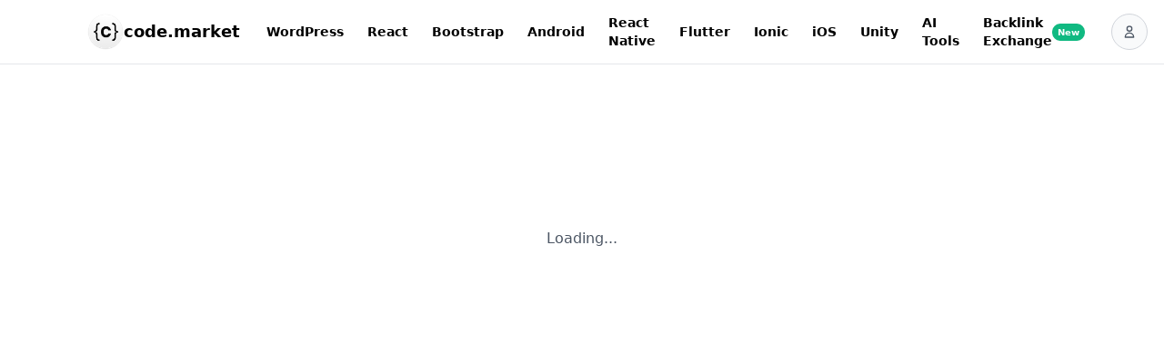

--- FILE ---
content_type: text/html; charset=utf-8
request_url: https://code.market/product/athens-multipurpose-shopify-theme-os-2-0
body_size: 5377
content:
<!DOCTYPE html><html lang="en"><head><meta charSet="utf-8"/><meta name="viewport" content="width=device-width, initial-scale=1"/><link rel="preload" href="https://code.market/assets/manage-product/featured-logo-bright.svg" as="image"/><link rel="stylesheet" href="/_next/static/chunks/f4e8098bfc165b02.css?dpl=dpl_3zgUc9oaoj9TGYN9aK8Rf6EMFv1e" data-precedence="next"/><link rel="preload" as="script" fetchPriority="low" href="/_next/static/chunks/955d2646d2614312.js?dpl=dpl_3zgUc9oaoj9TGYN9aK8Rf6EMFv1e"/><script src="/_next/static/chunks/21a9194d0a69e5a9.js?dpl=dpl_3zgUc9oaoj9TGYN9aK8Rf6EMFv1e" async=""></script><script src="/_next/static/chunks/01c0b6077fd2427c.js?dpl=dpl_3zgUc9oaoj9TGYN9aK8Rf6EMFv1e" async=""></script><script src="/_next/static/chunks/6b636a5f4dbeec95.js?dpl=dpl_3zgUc9oaoj9TGYN9aK8Rf6EMFv1e" async=""></script><script src="/_next/static/chunks/f238d881d13f7e78.js?dpl=dpl_3zgUc9oaoj9TGYN9aK8Rf6EMFv1e" async=""></script><script src="/_next/static/chunks/turbopack-85bf21e0cb66e2ef.js?dpl=dpl_3zgUc9oaoj9TGYN9aK8Rf6EMFv1e" async=""></script><script src="/_next/static/chunks/8a3f75d20397b31d.js?dpl=dpl_3zgUc9oaoj9TGYN9aK8Rf6EMFv1e" async=""></script><script src="/_next/static/chunks/6bacd47ff10db41a.js?dpl=dpl_3zgUc9oaoj9TGYN9aK8Rf6EMFv1e" async=""></script><script src="/_next/static/chunks/c7ac8bb1d8758d6b.js?dpl=dpl_3zgUc9oaoj9TGYN9aK8Rf6EMFv1e" async=""></script><script src="/_next/static/chunks/f627cfce5a5e8690.js?dpl=dpl_3zgUc9oaoj9TGYN9aK8Rf6EMFv1e" async=""></script><script src="/_next/static/chunks/afa6c3b9b54087cd.js?dpl=dpl_3zgUc9oaoj9TGYN9aK8Rf6EMFv1e" async=""></script><script src="/_next/static/chunks/22c1cfdd2a3e6893.js?dpl=dpl_3zgUc9oaoj9TGYN9aK8Rf6EMFv1e" async=""></script><script src="/_next/static/chunks/56349d49a9cf2d24.js?dpl=dpl_3zgUc9oaoj9TGYN9aK8Rf6EMFv1e" async=""></script><script src="/_next/static/chunks/95c644af76b312ac.js?dpl=dpl_3zgUc9oaoj9TGYN9aK8Rf6EMFv1e" async=""></script><script src="https://code.market/widget.min.js" async=""></script><title>The Largest Curatorial Network With Creative Tools</title><meta name="description" content="Grow your: Ai Tools, Mobile Templates, Web Templates, SaaS &amp; Micro SaaS, Design Files, Games with Code Market"/><link rel="shortcut icon" href="/assets/codemarket-logo.png"/><link rel="icon" href="/assets/codemarket-logo.png"/><script src="/_next/static/chunks/a6dad97d9634a72d.js?dpl=dpl_3zgUc9oaoj9TGYN9aK8Rf6EMFv1e" noModule=""></script></head><body class="bg-white"><div hidden=""><!--$--><!--/$--></div><div class="flex min-h-screen flex-col"><header class="sticky top-0 z-50 flex w-full bg-white border-b border-gray-200"><div class="flex h-[70px] w-full max-w-6xl mx-auto items-center justify-between gap-4 px-4 lg:px-8"><a class="flex items-center gap-2 shrink-0" href="/"><img src="/assets/codemarket-logo.png" alt="code.market logo" width="40" height="40" class="h-10 w-10" loading="lazy"/><span class="hidden text-lg font-semibold text-black lg:block">code.market</span></a><nav class="hidden [@media(min-width:1200px)]:block flex-1 mx-4"><ul class="flex justify-center gap-0"><li class="relative flex items-center justify-center" data-state="closed"><a class="z-5 flex items-center justify-center gap-1.5 text-nowrap rounded-full border border-transparent px-3 py-2 text-sm font-semibold text-black hover:text-gray-600 active:text-black  " href="/category/wordpress">WordPress</a></li><li class="relative flex items-center justify-center" data-state="closed"><a class="z-5 flex items-center justify-center gap-1.5 text-nowrap rounded-full border border-transparent px-3 py-2 text-sm font-semibold text-black hover:text-gray-600 active:text-black  " href="/category/react">React</a></li><li class="relative flex items-center justify-center" data-state="closed"><a class="z-5 flex items-center justify-center gap-1.5 text-nowrap rounded-full border border-transparent px-3 py-2 text-sm font-semibold text-black hover:text-gray-600 active:text-black  " href="/category/bootstrap">Bootstrap</a></li><li class="relative flex items-center justify-center" data-state="closed"><a class="z-5 flex items-center justify-center gap-1.5 text-nowrap rounded-full border border-transparent px-3 py-2 text-sm font-semibold text-black hover:text-gray-600 active:text-black  " href="/category/android">Android</a></li><li class="relative flex items-center justify-center" data-state="closed"><a class="z-5 flex items-center justify-center gap-1.5 text-nowrap rounded-full border border-transparent px-3 py-2 text-sm font-semibold text-black hover:text-gray-600 active:text-black  " href="/category/react-native">React Native</a></li><li class="relative flex items-center justify-center" data-state="closed"><a class="z-5 flex items-center justify-center gap-1.5 text-nowrap rounded-full border border-transparent px-3 py-2 text-sm font-semibold text-black hover:text-gray-600 active:text-black  " href="/category/flutter">Flutter</a></li><li class="relative flex items-center justify-center" data-state="closed"><a class="z-5 flex items-center justify-center gap-1.5 text-nowrap rounded-full border border-transparent px-3 py-2 text-sm font-semibold text-black hover:text-gray-600 active:text-black  " href="/category/ionic">Ionic</a></li><li class="relative flex items-center justify-center" data-state="closed"><a class="z-5 flex items-center justify-center gap-1.5 text-nowrap rounded-full border border-transparent px-3 py-2 text-sm font-semibold text-black hover:text-gray-600 active:text-black  " href="/category/ios">iOS</a></li><li class="relative flex items-center justify-center" data-state="closed"><a class="z-5 flex items-center justify-center gap-1.5 text-nowrap rounded-full border border-transparent px-3 py-2 text-sm font-semibold text-black hover:text-gray-600 active:text-black  " href="/category/unity">Unity</a></li><li class="relative flex items-center justify-center" data-state="closed"><a class="z-5 flex items-center justify-center gap-1.5 text-nowrap rounded-full border border-transparent px-3 py-2 text-sm font-semibold text-black hover:text-gray-600 active:text-black  " href="/category/ai">AI Tools</a></li><li class="relative flex items-center justify-center" data-state="closed"><a class="z-5 flex items-center justify-center gap-1.5 text-nowrap rounded-full border border-transparent px-3 py-2 text-sm font-semibold text-black hover:text-gray-600 active:text-black  " href="/backlink-exchange-network">Backlink Exchange<span class="flex items-center rounded-full bg-emerald-500 px-1.5 py-0.5"><span class="text-[10px] font-semibold leading-normal text-white">New</span></span></a></li></ul></nav><div class="flex items-center gap-3 shrink-0"><button class="flex items-center justify-center gap-2 rounded-full border border-gray-300 bg-violet-500 text-white hover:bg-violet-600 px-4 py-2 h-10 text-sm font-semibold whitespace-nowrap xl:hidden transition-colors duration-150"><svg xmlns="http://www.w3.org/2000/svg" width="24" height="24" viewBox="0 0 24 24" fill="none" stroke="currentColor" stroke-width="2" stroke-linecap="round" stroke-linejoin="round" class="lucide lucide-badge-plus h-5 w-5"><path d="M3.85 8.62a4 4 0 0 1 4.78-4.77 4 4 0 0 1 6.74 0 4 4 0 0 1 4.78 4.78 4 4 0 0 1 0 6.74 4 4 0 0 1-4.77 4.78 4 4 0 0 1-6.75 0 4 4 0 0 1-4.78-4.77 4 4 0 0 1 0-6.76Z"></path><line x1="12" x2="12" y1="8" y2="16"></line><line x1="8" x2="16" y1="12" y2="12"></line></svg>Submit product</button><div class="relative"><button class="flex h-10 w-10 items-center justify-center rounded-full border border-gray-300 overflow-hidden bg-gray-50" aria-label="User menu"><svg class="h-4 w-4 text-gray-600" fill="none" stroke="currentColor" viewBox="0 0 24 24"><path stroke-linecap="round" stroke-linejoin="round" stroke-width="2" d="M16 7a4 4 0 11-8 0 4 4 0 018 0zM12 14a7 7 0 00-7 7h14a7 7 0 00-7-7z"></path></svg></button></div></div></div></header><main class="flex-1"><main class="flex min-h-screen flex-col items-center justify-start gap-12 bg-white px-2.5 py-8 lg:py-[100px]"><div class="flex w-full max-w-[1626px] items-center justify-center py-20"><div class="text-gray-600">Loading...</div></div></main><!--$--><!--/$--></main><footer class="bg-gray-50 border-t border-gray-200"><div class="mx-auto max-w-7xl px-6 py-12"><div class="flex flex-col items-center gap-8"><div class="text-center"><h3 class="text-xl font-bold text-slate-950 mb-2">code.market</h3><p class="text-sm text-gray-500">The Largest Curatorial Network With Creative Tools</p></div><div class="flex items-center gap-3"><a href="https://github.com/code-market-software/code.market/discussions" target="_blank" rel="noreferrer" class="flex items-center justify-center w-10 h-10 rounded-full bg-white border border-gray-200 text-gray-600 hover:text-slate-950 hover:border-gray-300 transition-colors" aria-label="GitHub"><svg viewBox="0 0 24 24" fill="currentColor" class="w-5 h-5"><path d="M12 0c-6.626 0-12 5.373-12 12 0 5.302 3.438 9.8 8.207 11.387.599.111.793-.261.793-.577v-2.234c-3.338.726-4.033-1.416-4.033-1.416-.546-1.387-1.333-1.756-1.333-1.756-1.089-.745.083-.729.083-.729 1.205.084 1.839 1.237 1.839 1.237 1.07 1.834 2.807 1.304 3.492.997.107-.775.418-1.305.762-1.604-2.665-.305-5.467-1.334-5.467-5.931 0-1.311.469-2.381 1.236-3.221-.124-.303-.535-1.524.117-3.176 0 0 1.008-.322 3.301 1.23.957-.266 1.983-.399 3.003-.404 1.02.005 2.047.138 3.006.404 2.291-1.552 3.297-1.23 3.297-1.23.653 1.653.242 2.874.118 3.176.77.84 1.235 1.911 1.235 3.221 0 4.609-2.807 5.624-5.479 5.921.43.372.823 1.102.823 2.222v3.293c0 .319.192.694.801.576 4.765-1.589 8.199-6.086 8.199-11.386 0-6.627-5.373-12-12-12z"></path></svg></a><a href="https://t.me/cdmrkt" target="_blank" rel="noreferrer" class="flex items-center justify-center w-10 h-10 rounded-full bg-white border border-gray-200 text-gray-600 hover:text-slate-950 hover:border-gray-300 transition-colors" aria-label="Telegram"><svg viewBox="0 0 24 24" fill="currentColor" class="w-5 h-5"><path d="M11.944 0A12 12 0 0 0 0 12a12 12 0 0 0 12 12 12 12 0 0 0 12-12A12 12 0 0 0 12 0a12 12 0 0 0-.056 0zm4.962 7.224c.1-.002.321.023.465.14a.506.506 0 0 1 .171.325c.016.093.036.306.02.472-.18 1.898-.962 6.502-1.36 8.627-.168.9-.499 1.201-.82 1.23-.696.065-1.225-.46-1.9-.902-1.056-.693-1.653-1.124-2.678-1.8-1.185-.78-.417-1.21.258-1.91.177-.184 3.247-2.977 3.307-3.23.007-.032.014-.15-.056-.212s-.174-.041-.249-.024c-.106.024-1.793 1.14-5.061 3.345-.48.33-.913.49-1.302.48-.428-.008-1.252-.241-1.865-.44-.752-.245-1.349-.374-1.297-.789.027-.216.325-.437.893-.663 3.498-1.524 5.83-2.529 6.998-3.014 3.332-1.386 4.025-1.627 4.476-1.635z"></path></svg></a><a href="https://twitter.com/cdmrkt" target="_blank" rel="noreferrer" class="flex items-center justify-center w-10 h-10 rounded-full bg-white border border-gray-200 text-gray-600 hover:text-slate-950 hover:border-gray-300 transition-colors" aria-label="X"><svg viewBox="0 0 24 24" fill="currentColor" class="w-5 h-5"><path d="M18.244 2.25h3.308l-7.227 8.26 8.502 11.24H16.17l-5.214-6.817L4.99 21.75H1.68l7.73-8.835L1.254 2.25H8.08l4.713 6.231zm-1.161 17.52h1.833L7.084 4.126H5.117z"></path></svg></a><a href="https://www.facebook.com/groups/1344621016021700" target="_blank" rel="noreferrer" class="flex items-center justify-center w-10 h-10 rounded-full bg-white border border-gray-200 text-gray-600 hover:text-slate-950 hover:border-gray-300 transition-colors" aria-label="Facebook"><svg viewBox="0 0 24 24" fill="currentColor" class="w-5 h-5"><path d="M24 12.073c0-6.627-5.373-12-12-12s-12 5.373-12 12c0 5.99 4.388 10.954 10.125 11.854v-8.385H7.078v-3.47h3.047V9.43c0-3.007 1.792-4.669 4.533-4.669 1.312 0 2.686.235 2.686.235v2.953H15.83c-1.491 0-1.956.925-1.956 1.874v2.25h3.328l-.532 3.47h-2.796v8.385C19.612 23.027 24 18.062 24 12.073z"></path></svg></a></div><nav class="flex flex-wrap justify-center gap-x-6 gap-y-2 text-sm"><a class="text-gray-500 hover:text-slate-950 transition-colors" href="/page/about-us">About Us</a><a class="text-gray-500 hover:text-slate-950 transition-colors" href="/page/careers">Careers</a><a class="text-gray-500 hover:text-slate-950 transition-colors" href="/page/community">Community</a><a class="text-gray-500 hover:text-slate-950 transition-colors" href="/page/contact-us">Contact us</a><a class="text-gray-500 hover:text-slate-950 transition-colors" href="/page/privacy-policy">Privacy Policy</a><a class="text-gray-500 hover:text-slate-950 transition-colors" href="/page/refund-policy">Refund Policy</a><a class="text-gray-500 hover:text-slate-950 transition-colors" href="/blog">Blog</a><a class="text-gray-500 hover:text-slate-950 transition-colors" href="/page/change-log">Change Log</a><a href="https://upvote.club" target="_blank" rel="noopener" class="text-gray-500 hover:text-slate-950 transition-colors">Upvote Club</a></nav><p class="text-xs text-gray-400">© <!-- -->2026<!-- --> Codemarket OÜ. All rights reserved.</p><a title="ai tools code.market" href="https://code.market?code.market=verified"><img alt="ai tools code.market" title="ai tools code.market" src="https://code.market/assets/manage-product/featured-logo-bright.svg"/></a></div></div></footer></div><script src="/_next/static/chunks/955d2646d2614312.js?dpl=dpl_3zgUc9oaoj9TGYN9aK8Rf6EMFv1e" id="_R_" async=""></script><script>(self.__next_f=self.__next_f||[]).push([0])</script><script>self.__next_f.push([1,"1:\"$Sreact.fragment\"\n2:I[75586,[\"/_next/static/chunks/8a3f75d20397b31d.js?dpl=dpl_3zgUc9oaoj9TGYN9aK8Rf6EMFv1e\",\"/_next/static/chunks/6bacd47ff10db41a.js?dpl=dpl_3zgUc9oaoj9TGYN9aK8Rf6EMFv1e\",\"/_next/static/chunks/c7ac8bb1d8758d6b.js?dpl=dpl_3zgUc9oaoj9TGYN9aK8Rf6EMFv1e\"],\"AuthProvider\"]\n3:I[73398,[\"/_next/static/chunks/8a3f75d20397b31d.js?dpl=dpl_3zgUc9oaoj9TGYN9aK8Rf6EMFv1e\",\"/_next/static/chunks/6bacd47ff10db41a.js?dpl=dpl_3zgUc9oaoj9TGYN9aK8Rf6EMFv1e\",\"/_next/static/chunks/c7ac8bb1d8758d6b.js?dpl=dpl_3zgUc9oaoj9TGYN9aK8Rf6EMFv1e\"],\"Header\"]\n4:I[62500,[\"/_next/static/chunks/f627cfce5a5e8690.js?dpl=dpl_3zgUc9oaoj9TGYN9aK8Rf6EMFv1e\",\"/_next/static/chunks/afa6c3b9b54087cd.js?dpl=dpl_3zgUc9oaoj9TGYN9aK8Rf6EMFv1e\"],\"default\"]\n5:I[23034,[\"/_next/static/chunks/f627cfce5a5e8690.js?dpl=dpl_3zgUc9oaoj9TGYN9aK8Rf6EMFv1e\",\"/_next/static/chunks/afa6c3b9b54087cd.js?dpl=dpl_3zgUc9oaoj9TGYN9aK8Rf6EMFv1e\"],\"default\"]\n6:I[36768,[\"/_next/static/chunks/8a3f75d20397b31d.js?dpl=dpl_3zgUc9oaoj9TGYN9aK8Rf6EMFv1e\",\"/_next/static/chunks/6bacd47ff10db41a.js?dpl=dpl_3zgUc9oaoj9TGYN9aK8Rf6EMFv1e\",\"/_next/static/chunks/c7ac8bb1d8758d6b.js?dpl=dpl_3zgUc9oaoj9TGYN9aK8Rf6EMFv1e\",\"/_next/static/chunks/22c1cfdd2a3e6893.js?dpl=dpl_3zgUc9oaoj9TGYN9aK8Rf6EMFv1e\",\"/_next/static/chunks/56349d49a9cf2d24.js?dpl=dpl_3zgUc9oaoj9TGYN9aK8Rf6EMFv1e\"],\"default\"]\n11:I[9750,[\"/_next/static/chunks/f627cfce5a5e8690.js?dpl=dpl_3zgUc9oaoj9TGYN9aK8Rf6EMFv1e\",\"/_next/static/chunks/afa6c3b9b54087cd.js?dpl=dpl_3zgUc9oaoj9TGYN9aK8Rf6EMFv1e\"],\"default\"]\n12:I[86479,[\"/_next/static/chunks/8a3f75d20397b31d.js?dpl=dpl_3zgUc9oaoj9TGYN9aK8Rf6EMFv1e\",\"/_next/static/chunks/6bacd47ff10db41a.js?dpl=dpl_3zgUc9oaoj9TGYN9aK8Rf6EMFv1e\",\"/_next/static/chunks/c7ac8bb1d8758d6b.js?dpl=dpl_3zgUc9oaoj9TGYN9aK8Rf6EMFv1e\"],\"\"]\n13:I[27593,[\"/_next/static/chunks/8a3f75d20397b31d.js?dpl=dpl_3zgUc9oaoj9TGYN9aK8Rf6EMFv1e\",\"/_next/static/chunks/6bacd47ff10db41a.js?dpl=dpl_3zgUc9oaoj9TGYN9aK8Rf6EMFv1e\",\"/_next/static/chunks/c7ac8bb1d8758d6b.js?dpl=dpl_3zgUc9oaoj9TGYN9aK8Rf6EMFv1e\"],\"Analytics\"]\n14:I[74524,[\"/_next/static/chunks/f627cfce5a5e8690.js?dpl=dpl_3zgUc9oaoj9TGYN9aK8Rf6EMFv1e\",\"/_next/static/chunks/afa6c3b9b54087cd.js?dpl=dpl_3zgUc9oaoj9TGYN9aK8Rf6EMFv1e\"],\"ClientPageRoot\"]\n15:I[10587,[\"/_next/static/chunks/8a3f75d20397b31d.js?dpl=dpl_3zgUc9oaoj9TGYN9aK8Rf6EMFv1e\",\"/_next/static/chunks/6bacd47ff10db41a.js?dpl=dpl_3zgUc9oaoj9TGYN9aK8Rf6EMFv1e\",\"/_next/static/chunks/c7ac8bb1d8758d6b.js?dpl=dpl_3zgUc9oaoj9TGYN9aK8Rf6EMFv1e\",\"/_next/static/chunks/95c644af76b312ac.js?dpl=dpl_3zgUc9oaoj9TGYN9aK8Rf6EMFv1e\",\"/_next/static/chunks/56349d49a9cf2d24.js?dpl=dpl_3zgUc9oaoj9TGYN9aK8Rf6EMFv1e\"],\"default\"]\n16:I[13249,[\"/_next/static/chunks/f627cfce5a5e8690.js?dpl=dpl_3zgUc9oaoj9TGYN9aK8Rf6EMFv1e\",\"/_next/static/chunks/afa6c3b9b54087cd.js?dpl=dpl_3zgUc9oaoj9TGYN9aK8Rf6EMFv1e\"],\"OutletBoundary\"]\n17:\"$Sreact.suspense\"\n19:I[13249,[\"/_next/static/chunks/f627cfce5a5e8690.js?dpl=dpl_3zgUc9oaoj9TGYN9aK8Rf6EMFv1e\",\"/_next/static/chunks/afa6c3b9b54087cd.js?dpl=dpl_3zgUc9oaoj9TGYN9aK8Rf6EMFv1e\"],\"ViewportBoundary\"]\n1b:I[13249,[\"/_next/static/chunks/f627cfce5a5e8690.js?dpl=dpl_3zgUc9oaoj9TGYN9aK8Rf6EMFv1e\",\"/_next/static/chunks/afa6c3b9b54087cd.js?dpl=dpl_3zgUc9oaoj9TGYN9aK8Rf6EMFv1e\"],\"MetadataBoundary\"]\n1d:I[97628,[\"/_next/static/chunks/f627cfce5a5e8690.js?dpl=dpl_3zgUc9oaoj9TGYN9aK8Rf6EMFv1e\",\"/_next/static/chunks/afa6c3b9b54087cd.js?dpl=dpl_3zgUc9oaoj9TGYN9aK8Rf6EMFv1e\"],\"IconMark\"]\n:HL[\"/_next/static/chunks/f4e8098bfc165b02.css?dpl=dpl_3zgUc9oaoj9TGYN9aK8Rf6EMFv1e\",\"style\"]\n:HL[\"https://code.market/assets/manage-product/featured-logo-bright.svg\",\"image\"]\n"])</script><script>self.__next_f.push([1,"0:{\"P\":null,\"b\":\"-oXcQ_cHj0QpyMqerpSUc\",\"c\":[\"\",\"product\",\"athens-multipurpose-shopify-theme-os-2-0\"],\"q\":\"\",\"i\":false,\"f\":[[[\"\",{\"children\":[\"product\",{\"children\":[[\"slug\",\"athens-multipurpose-shopify-theme-os-2-0\",\"d\"],{\"children\":[\"__PAGE__\",{}]}]}]},\"$undefined\",\"$undefined\",true],[[\"$\",\"$1\",\"c\",{\"children\":[[[\"$\",\"link\",\"0\",{\"rel\":\"stylesheet\",\"href\":\"/_next/static/chunks/f4e8098bfc165b02.css?dpl=dpl_3zgUc9oaoj9TGYN9aK8Rf6EMFv1e\",\"precedence\":\"next\",\"crossOrigin\":\"$undefined\",\"nonce\":\"$undefined\"}],[\"$\",\"script\",\"script-0\",{\"src\":\"/_next/static/chunks/8a3f75d20397b31d.js?dpl=dpl_3zgUc9oaoj9TGYN9aK8Rf6EMFv1e\",\"async\":true,\"nonce\":\"$undefined\"}],[\"$\",\"script\",\"script-1\",{\"src\":\"/_next/static/chunks/6bacd47ff10db41a.js?dpl=dpl_3zgUc9oaoj9TGYN9aK8Rf6EMFv1e\",\"async\":true,\"nonce\":\"$undefined\"}],[\"$\",\"script\",\"script-2\",{\"src\":\"/_next/static/chunks/c7ac8bb1d8758d6b.js?dpl=dpl_3zgUc9oaoj9TGYN9aK8Rf6EMFv1e\",\"async\":true,\"nonce\":\"$undefined\"}]],[\"$\",\"html\",null,{\"lang\":\"en\",\"children\":[[\"$\",\"head\",null,{\"children\":[\"$\",\"script\",null,{\"src\":\"https://code.market/widget.min.js\",\"async\":true}]}],[\"$\",\"body\",null,{\"className\":\"bg-white\",\"children\":[[\"$\",\"$L2\",null,{\"children\":[\"$\",\"div\",null,{\"className\":\"flex min-h-screen flex-col\",\"children\":[[\"$\",\"$L3\",null,{}],[\"$\",\"main\",null,{\"className\":\"flex-1\",\"children\":[\"$\",\"$L4\",null,{\"parallelRouterKey\":\"children\",\"error\":\"$undefined\",\"errorStyles\":\"$undefined\",\"errorScripts\":\"$undefined\",\"template\":[\"$\",\"$L5\",null,{}],\"templateStyles\":\"$undefined\",\"templateScripts\":\"$undefined\",\"notFound\":[[\"$\",\"$L6\",null,{}],[]],\"forbidden\":\"$undefined\",\"unauthorized\":\"$undefined\"}]}],[\"$\",\"footer\",null,{\"className\":\"bg-gray-50 border-t border-gray-200\",\"children\":[\"$\",\"div\",null,{\"className\":\"mx-auto max-w-7xl px-6 py-12\",\"children\":[\"$\",\"div\",null,{\"className\":\"flex flex-col items-center gap-8\",\"children\":[[\"$\",\"div\",null,{\"className\":\"text-center\",\"children\":[[\"$\",\"h3\",null,{\"className\":\"text-xl font-bold text-slate-950 mb-2\",\"children\":\"code.market\"}],[\"$\",\"p\",null,{\"className\":\"text-sm text-gray-500\",\"children\":\"The Largest Curatorial Network With Creative Tools\"}]]}],[\"$\",\"div\",null,{\"className\":\"flex items-center gap-3\",\"children\":[[\"$\",\"a\",\"GitHub\",{\"href\":\"https://github.com/code-market-software/code.market/discussions\",\"target\":\"_blank\",\"rel\":\"noreferrer\",\"className\":\"flex items-center justify-center w-10 h-10 rounded-full bg-white border border-gray-200 text-gray-600 hover:text-slate-950 hover:border-gray-300 transition-colors\",\"aria-label\":\"GitHub\",\"children\":[\"$\",\"svg\",null,{\"viewBox\":\"0 0 24 24\",\"fill\":\"currentColor\",\"className\":\"w-5 h-5\",\"children\":[\"$\",\"path\",null,{\"d\":\"M12 0c-6.626 0-12 5.373-12 12 0 5.302 3.438 9.8 8.207 11.387.599.111.793-.261.793-.577v-2.234c-3.338.726-4.033-1.416-4.033-1.416-.546-1.387-1.333-1.756-1.333-1.756-1.089-.745.083-.729.083-.729 1.205.084 1.839 1.237 1.839 1.237 1.07 1.834 2.807 1.304 3.492.997.107-.775.418-1.305.762-1.604-2.665-.305-5.467-1.334-5.467-5.931 0-1.311.469-2.381 1.236-3.221-.124-.303-.535-1.524.117-3.176 0 0 1.008-.322 3.301 1.23.957-.266 1.983-.399 3.003-.404 1.02.005 2.047.138 3.006.404 2.291-1.552 3.297-1.23 3.297-1.23.653 1.653.242 2.874.118 3.176.77.84 1.235 1.911 1.235 3.221 0 4.609-2.807 5.624-5.479 5.921.43.372.823 1.102.823 2.222v3.293c0 .319.192.694.801.576 4.765-1.589 8.199-6.086 8.199-11.386 0-6.627-5.373-12-12-12z\"}]}]}],[\"$\",\"a\",\"Telegram\",{\"href\":\"https://t.me/cdmrkt\",\"target\":\"_blank\",\"rel\":\"noreferrer\",\"className\":\"flex items-center justify-center w-10 h-10 rounded-full bg-white border border-gray-200 text-gray-600 hover:text-slate-950 hover:border-gray-300 transition-colors\",\"aria-label\":\"Telegram\",\"children\":[\"$\",\"svg\",null,{\"viewBox\":\"0 0 24 24\",\"fill\":\"currentColor\",\"className\":\"w-5 h-5\",\"children\":[\"$\",\"path\",null,{\"d\":\"M11.944 0A12 12 0 0 0 0 12a12 12 0 0 0 12 12 12 12 0 0 0 12-12A12 12 0 0 0 12 0a12 12 0 0 0-.056 0zm4.962 7.224c.1-.002.321.023.465.14a.506.506 0 0 1 .171.325c.016.093.036.306.02.472-.18 1.898-.962 6.502-1.36 8.627-.168.9-.499 1.201-.82 1.23-.696.065-1.225-.46-1.9-.902-1.056-.693-1.653-1.124-2.678-1.8-1.185-.78-.417-1.21.258-1.91.177-.184 3.247-2.977 3.307-3.23.007-.032.014-.15-.056-.212s-.174-.041-.249-.024c-.106.024-1.793 1.14-5.061 3.345-.48.33-.913.49-1.302.48-.428-.008-1.252-.241-1.865-.44-.752-.245-1.349-.374-1.297-.789.027-.216.325-.437.893-.663 3.498-1.524 5.83-2.529 6.998-3.014 3.332-1.386 4.025-1.627 4.476-1.635z\"}]}]}],\"$L7\",\"$L8\"]}],\"$L9\",\"$La\",\"$Lb\"]}]}]}]]}]}],\"$Lc\"]}]]}]]}],{\"children\":[\"$Ld\",{\"children\":[\"$Le\",{\"children\":[\"$Lf\",{},null,false,false]},null,false,false]},null,false,false]},null,false,false],\"$L10\",false]],\"m\":\"$undefined\",\"G\":[\"$11\",[]],\"S\":false}\n"])</script><script>self.__next_f.push([1,"7:[\"$\",\"a\",\"X\",{\"href\":\"https://twitter.com/cdmrkt\",\"target\":\"_blank\",\"rel\":\"noreferrer\",\"className\":\"flex items-center justify-center w-10 h-10 rounded-full bg-white border border-gray-200 text-gray-600 hover:text-slate-950 hover:border-gray-300 transition-colors\",\"aria-label\":\"X\",\"children\":[\"$\",\"svg\",null,{\"viewBox\":\"0 0 24 24\",\"fill\":\"currentColor\",\"className\":\"w-5 h-5\",\"children\":[\"$\",\"path\",null,{\"d\":\"M18.244 2.25h3.308l-7.227 8.26 8.502 11.24H16.17l-5.214-6.817L4.99 21.75H1.68l7.73-8.835L1.254 2.25H8.08l4.713 6.231zm-1.161 17.52h1.833L7.084 4.126H5.117z\"}]}]}]\n8:[\"$\",\"a\",\"Facebook\",{\"href\":\"https://www.facebook.com/groups/1344621016021700\",\"target\":\"_blank\",\"rel\":\"noreferrer\",\"className\":\"flex items-center justify-center w-10 h-10 rounded-full bg-white border border-gray-200 text-gray-600 hover:text-slate-950 hover:border-gray-300 transition-colors\",\"aria-label\":\"Facebook\",\"children\":[\"$\",\"svg\",null,{\"viewBox\":\"0 0 24 24\",\"fill\":\"currentColor\",\"className\":\"w-5 h-5\",\"children\":[\"$\",\"path\",null,{\"d\":\"M24 12.073c0-6.627-5.373-12-12-12s-12 5.373-12 12c0 5.99 4.388 10.954 10.125 11.854v-8.385H7.078v-3.47h3.047V9.43c0-3.007 1.792-4.669 4.533-4.669 1.312 0 2.686.235 2.686.235v2.953H15.83c-1.491 0-1.956.925-1.956 1.874v2.25h3.328l-.532 3.47h-2.796v8.385C19.612 23.027 24 18.062 24 12.073z\"}]}]}]\n"])</script><script>self.__next_f.push([1,"9:[\"$\",\"nav\",null,{\"className\":\"flex flex-wrap justify-center gap-x-6 gap-y-2 text-sm\",\"children\":[[\"$\",\"$L12\",\"/page/about-us\",{\"href\":\"/page/about-us\",\"className\":\"text-gray-500 hover:text-slate-950 transition-colors\",\"children\":\"About Us\"}],[\"$\",\"$L12\",\"/page/careers\",{\"href\":\"/page/careers\",\"className\":\"text-gray-500 hover:text-slate-950 transition-colors\",\"children\":\"Careers\"}],[\"$\",\"$L12\",\"/page/community\",{\"href\":\"/page/community\",\"className\":\"text-gray-500 hover:text-slate-950 transition-colors\",\"children\":\"Community\"}],[\"$\",\"$L12\",\"/page/contact-us\",{\"href\":\"/page/contact-us\",\"className\":\"text-gray-500 hover:text-slate-950 transition-colors\",\"children\":\"Contact us\"}],[\"$\",\"$L12\",\"/page/privacy-policy\",{\"href\":\"/page/privacy-policy\",\"className\":\"text-gray-500 hover:text-slate-950 transition-colors\",\"children\":\"Privacy Policy\"}],[\"$\",\"$L12\",\"/page/refund-policy\",{\"href\":\"/page/refund-policy\",\"className\":\"text-gray-500 hover:text-slate-950 transition-colors\",\"children\":\"Refund Policy\"}],[\"$\",\"$L12\",\"/blog\",{\"href\":\"/blog\",\"className\":\"text-gray-500 hover:text-slate-950 transition-colors\",\"children\":\"Blog\"}],[\"$\",\"$L12\",\"/page/change-log\",{\"href\":\"/page/change-log\",\"className\":\"text-gray-500 hover:text-slate-950 transition-colors\",\"children\":\"Change Log\"}],[\"$\",\"a\",\"https://upvote.club\",{\"href\":\"https://upvote.club\",\"target\":\"_blank\",\"rel\":\"noopener\",\"className\":\"text-gray-500 hover:text-slate-950 transition-colors\",\"children\":\"Upvote Club\"}]]}]\n"])</script><script>self.__next_f.push([1,"a:[\"$\",\"p\",null,{\"className\":\"text-xs text-gray-400\",\"children\":[\"© \",2026,\" Codemarket OÜ. All rights reserved.\"]}]\nb:[\"$\",\"a\",null,{\"title\":\"ai tools code.market\",\"href\":\"https://code.market?code.market=verified\",\"children\":[\"$\",\"img\",null,{\"alt\":\"ai tools code.market\",\"title\":\"ai tools code.market\",\"src\":\"https://code.market/assets/manage-product/featured-logo-bright.svg\"}]}]\nc:[\"$\",\"$L13\",null,{}]\nd:[\"$\",\"$1\",\"c\",{\"children\":[null,[\"$\",\"$L4\",null,{\"parallelRouterKey\":\"children\",\"error\":\"$undefined\",\"errorStyles\":\"$undefined\",\"errorScripts\":\"$undefined\",\"template\":[\"$\",\"$L5\",null,{}],\"templateStyles\":\"$undefined\",\"templateScripts\":\"$undefined\",\"notFound\":\"$undefined\",\"forbidden\":\"$undefined\",\"unauthorized\":\"$undefined\"}]]}]\ne:[\"$\",\"$1\",\"c\",{\"children\":[null,[\"$\",\"$L4\",null,{\"parallelRouterKey\":\"children\",\"error\":\"$undefined\",\"errorStyles\":\"$undefined\",\"errorScripts\":\"$undefined\",\"template\":[\"$\",\"$L5\",null,{}],\"templateStyles\":\"$undefined\",\"templateScripts\":\"$undefined\",\"notFound\":\"$undefined\",\"forbidden\":\"$undefined\",\"unauthorized\":\"$undefined\"}]]}]\nf:[\"$\",\"$1\",\"c\",{\"children\":[[\"$\",\"$L14\",null,{\"Component\":\"$15\",\"serverProvidedParams\":{\"searchParams\":{},\"params\":{\"slug\":\"athens-multipurpose-shopify-theme-os-2-0\"},\"promises\":null}}],[[\"$\",\"script\",\"script-0\",{\"src\":\"/_next/static/chunks/95c644af76b312ac.js?dpl=dpl_3zgUc9oaoj9TGYN9aK8Rf6EMFv1e\",\"async\":true,\"nonce\":\"$undefined\"}],[\"$\",\"script\",\"script-1\",{\"src\":\"/_next/static/chunks/56349d49a9cf2d24.js?dpl=dpl_3zgUc9oaoj9TGYN9aK8Rf6EMFv1e\",\"async\":true,\"nonce\":\"$undefined\"}]],[\"$\",\"$L16\",null,{\"children\":[\"$\",\"$17\",null,{\"name\":\"Next.MetadataOutlet\",\"children\":\"$@18\"}]}]]}]\n10:[\"$\",\"$1\",\"h\",{\"children\":[null,[\"$\",\"$L19\",null,{\"children\":\"$@1a\"}],[\"$\",\"div\",null,{\"hidden\":true,\"children\":[\"$\",\"$L1b\",null,{\"children\":[\"$\",\"$17\",null,{\"name\":\"Next.Metadata\",\"children\":\"$@1c\"}]}]}],null]}]\n1a:[[\"$\",\"meta\",\"0\",{\"charSet\":\"utf-8\"}],[\"$\",\"meta\",\"1\",{\"name\":\"viewport\",\"content\":\"width=device-width, initial-scale=1\"}]]\n1c:[[\"$\",\"title\",\"0\",{\"children\":\"The Largest Curatorial Network With Creative Tools\"}],[\"$\",\"meta\",\"1\",{\"name\":\"description\",\"content\":\"Grow your: Ai Tools, Mobile Templates, Web Templates, SaaS \u0026 Micro SaaS, Design Files, Games with Code Market\"}],[\"$\",\"link\",\"2\",{\"rel\":\"shortcut icon\",\"href\":\"/assets/codemarket-logo.png\"}],[\"$\",\"link\",\"3\",{\"rel\":\"icon\",\"href\":\"/assets/codemarket-logo.png\"}],[\"$\",\"$L1d\",\"4\",{}]]\n18:null\n"])</script></body></html>

--- FILE ---
content_type: application/javascript; charset=utf-8
request_url: https://code.market/widget.min.js
body_size: 4415
content:
/**
 * CodeMarket Partners Widget
 * Usage:
 *   <script src="https://code.market/widget/partners.js" async></script>
 *   <div data-codemarket-widget="PARTNER_ID"></div>
 */
(function() {
  'use strict';

  var API_BASE = 'https://codemarket-d273ae066a43.herokuapp.com/api/widget';

  function init() {
    console.log('[CodeMarket Widget] Initializing...');
    var maxRetries = 10;
    var retryDelay = 500; // 500ms between retries
    var retryCount = 0;

    function tryInit() {
      console.log('[CodeMarket Widget] Attempt #' + (retryCount + 1) + ' - Looking for widget divs...');
      var containers = document.querySelectorAll('[data-codemarket-widget]');
      console.log('[CodeMarket Widget] Found ' + containers.length + ' widget containers');
      
      if (containers.length > 0) {
        // DIV found! Render widgets
        console.log('[CodeMarket Widget] Rendering ' + containers.length + ' widgets...');
        for (var i = 0; i < containers.length; i++) {
          console.log('[CodeMarket Widget] Rendering widget #' + (i + 1));
          renderWidget(containers[i]);
        }
      } else if (retryCount < maxRetries) {
        // DIV not found yet, retry (for React/SPA hydration)
        retryCount++;
        console.log('[CodeMarket Widget] No containers found, retrying in ' + retryDelay + 'ms...');
        setTimeout(tryInit, retryDelay);
      } else {
        console.warn('[CodeMarket Widget] No widget containers found after ' + maxRetries + ' retries');
      }
      // If still not found after all retries, silently fail
      // (no pixel will be sent, verification will fail)
    }

    tryInit();
  }

  function renderWidget(container) {
    var partnerId = container.getAttribute('data-codemarket-widget');
    console.log('[CodeMarket Widget] Partner ID:', partnerId);
    if (!partnerId) {
      console.error('[CodeMarket Widget] No partner ID found!');
      return;
    }

    // Check if already rendered
    if (container.getAttribute('data-widget-rendered') === 'true') {
      console.log('[CodeMarket Widget] Already rendered, skipping');
      return;
    }
    
    // Mark as being rendered to prevent duplicate rendering
    container.setAttribute('data-widget-rendered', 'true');

    // Get custom settings from data attributes
    var themeBg = container.getAttribute('data-theme-bg') || '#ffffff';
    var themeText = container.getAttribute('data-theme-text') || 'slate-600';
    var layout = container.getAttribute('data-layout') || 'grid';
    var showBranding = container.getAttribute('data-show-branding') !== 'false';

    console.log('[CodeMarket Widget] Settings:', {
      partnerId: partnerId,
      themeBg: themeBg,
      themeText: themeText,
      layout: layout,
      showBranding: showBranding
    });

    // DON'T set loading state immediately - can cause React hydration issues
    // Just fetch and render when ready

    var apiUrl = API_BASE + '/' + partnerId + '/';
    console.log('[CodeMarket Widget] ========== API REQUEST ==========');
    console.log('[CodeMarket Widget] URL:', apiUrl);
    console.log('[CodeMarket Widget] Method: GET');
    console.log('[CodeMarket Widget] Partner ID being sent:', partnerId);
    console.log('[CodeMarket Widget] Current page URL:', window.location.href);
    console.log('[CodeMarket Widget] Referrer:', document.referrer);
    console.log('[CodeMarket Widget] Timestamp:', new Date().toISOString());
    console.log('[CodeMarket Widget] =====================================');

    fetch(apiUrl)
      .then(function(res) {
        console.log('[CodeMarket Widget] ========== API RESPONSE ==========');
        console.log('[CodeMarket Widget] Response status:', res.status);
        console.log('[CodeMarket Widget] Response headers:', {
          'content-type': res.headers.get('content-type'),
          'cache-control': res.headers.get('cache-control'),
          'cf-cache-status': res.headers.get('cf-cache-status'),
          'cf-ray': res.headers.get('cf-ray')
        });
        
        var cacheStatus = res.headers.get('cf-cache-status');
        if (cacheStatus === 'HIT') {
          console.log('[CodeMarket Widget] ✓ Response from CLOUDFLARE CACHE');
        } else if (cacheStatus === 'MISS') {
          console.log('[CodeMarket Widget] ⚠ Response from YOUR SERVER (cache miss)');
        } else if (cacheStatus) {
          console.log('[CodeMarket Widget] Cache status:', cacheStatus);
        }
        
        if (!res.ok) throw new Error('Failed to load widget: ' + res.status);
        return res.json();
      })
      .then(function(data) {
        console.log('[CodeMarket Widget] ========== RECEIVED DATA ==========');
        console.log('[CodeMarket Widget] Full response object:', JSON.stringify(data, null, 2));
        console.log('[CodeMarket Widget] Partner ID in response:', data.partner_id);
        console.log('[CodeMarket Widget] Title:', data.title);
        console.log('[CodeMarket Widget] Logos count:', data.logos ? data.logos.length : 0);
        
        if (data.logos && data.logos.length > 0) {
          console.log('[CodeMarket Widget] ========== LOGOS DETAILS ==========');
          data.logos.forEach(function(logo, index) {
            console.log('[CodeMarket Widget] Logo #' + (index + 1) + ':', {
              name: logo.name,
              image: logo.image,
              url: logo.url,
              keyword: logo.keyword
            });
          });
          console.log('[CodeMarket Widget] =====================================');
        }
        
        if (!data.logos || data.logos.length === 0) {
          console.warn('[CodeMarket Widget] No logos to display');
          return;
        }
        
        console.log('[CodeMarket Widget] Building HTML...');
        var html = buildHTML(data, themeBg, themeText, layout, showBranding);
        console.log('[CodeMarket Widget] HTML built, length:', html.length);
        
        // Use a safe method to insert HTML that won't conflict with framework hydration
        requestAnimationFrame(function() {
          container.innerHTML = html;
          console.log('[CodeMarket Widget] ✓ Widget rendered successfully!');
        });
      })
      .catch(function(err) {
        console.error('[CodeMarket Widget] Error:', err);
        console.error('[CodeMarket Widget] Error details:', err.message);
        requestAnimationFrame(function() {
          container.innerHTML = '<div style="text-align:center;padding:20px;color:#f00;font-size:12px;">Error loading widget</div>';
        });
      });
  }

  function buildHTML(data, themeBg, themeText, layout, showBranding) {
    var title = data.title || 'Trusted by';
    var logos = data.logos || [];
    var textColor = getTextColor(themeText);

    if (layout === 'grid') {
      return buildGridLayout(title, logos, themeBg, textColor, showBranding);
    } else if (layout === 'sidebar') {
      return buildSidebarLayout(title, logos, themeBg, textColor, showBranding);
    } else if (layout === 'footer-vertical') {
      return buildFooterVerticalLayout(logos, themeBg, textColor, showBranding);
    } else if (layout === 'footer-horizontal') {
      return buildFooterHorizontalLayout(logos, themeBg, textColor, showBranding);
    }
    return buildGridLayout(title, logos, themeBg, textColor, showBranding);
  }

  function getTextColor(themeText) {
    var colorMap = {
      'slate-600': '#475569',
      'white': '#ffffff'
    };
    return colorMap[themeText] || '#475569';
  }

  function hexToRgb(hex) {
    // Remove # if present
    hex = hex.replace('#', '');
    
    // Parse hex to RGB
    var r = parseInt(hex.substring(0, 2), 16);
    var g = parseInt(hex.substring(2, 4), 16);
    var b = parseInt(hex.substring(4, 6), 16);
    
    return { r: r, g: g, b: b };
  }

  function getBrightness(hex) {
    // Calculate perceived brightness using YIQ formula
    var rgb = hexToRgb(hex);
    return (rgb.r * 299 + rgb.g * 587 + rgb.b * 114) / 1000;
  }

  function getAdaptiveIconBackground(bgColor) {
    // Smart adaptive background: always add contrast padding
    // Dark background → light/white padding
    // Light background → slightly darker padding for depth
    var brightness = getBrightness(bgColor);
    
    if (brightness < 128) {
      // Dark background: use white with strong shadow
      return {
        bg: '#ffffff',
        shadow: '0 2px 4px rgba(0,0,0,0.2)',
        border: '1px solid rgba(0,0,0,0.1)'
      };
    } else if (brightness < 200) {
      // Medium background: use white with subtle shadow
      return {
        bg: '#ffffff',
        shadow: '0 1px 3px rgba(0,0,0,0.12)',
        border: '1px solid rgba(0,0,0,0.08)'
      };
    } else {
      // Very light background: use light gray for subtle depth
      return {
        bg: '#f8fafc',
        shadow: '0 1px 2px rgba(0,0,0,0.08)',
        border: '1px solid rgba(0,0,0,0.06)'
      };
    }
  }

  function buildGridLayout(title, logos, themeBg, textColor, showBranding) {
    var iconBg = getAdaptiveIconBackground(themeBg);
    var html = '<div style="font-family:-apple-system,BlinkMacSystemFont,Segoe UI,Roboto,sans-serif;text-align:center;padding:20px;">';
    html += '<p style="margin:0 0 16px 0;font-size:14px;font-weight:600;color:' + textColor + ';text-transform:uppercase;letter-spacing:0.5px;">Partners</p>';
    html += '<div style="display:flex;flex-wrap:wrap;justify-content:center;align-items:center;gap:16px;margin-bottom:' + (showBranding ? '16px' : '0') + ';">';
    for (var i = 0; i < logos.length; i++) {
      html += buildLogoItem(logos[i], iconBg);
    }
    html += '</div>';
    if (showBranding) {
      html += '<a href="https://code.market/backlink-exchange-network" target="_blank" style="font-size:11px;color:' + textColor + ';opacity:0.6;text-decoration:none;">Become a partner</a>';
    }
    html += '</div>';
    return html;
  }

  function buildSidebarLayout(title, logos, themeBg, textColor, showBranding) {
    var iconBg = getAdaptiveIconBackground(themeBg);
    var html = '<div style="font-family:-apple-system,BlinkMacSystemFont,Segoe UI,Roboto,sans-serif;padding:16px;">';
    html += '<p style="margin:0 0 12px 0;font-size:14px;font-weight:600;color:' + textColor + ';text-transform:uppercase;letter-spacing:0.5px;">Partners</p>';
    html += '<div style="display:flex;flex-direction:column;gap:12px;margin-bottom:' + (showBranding ? '12px' : '0') + ';">';
    for (var i = 0; i < Math.min(logos.length, 8); i++) {
      html += buildLogoItem(logos[i], iconBg);
    }
    html += '</div>';
    if (showBranding) {
      html += '<a href="https://code.market/backlink-exchange-network" target="_blank" style="font-size:11px;color:' + textColor + ';opacity:0.6;text-decoration:none;">Become a partner</a>';
    }
    html += '</div>';
    return html;
  }

  function buildFooterVerticalLayout(logos, themeBg, textColor, showBranding) {
    var iconBg = getAdaptiveIconBackground(themeBg);
    var html = '<div style="font-family:-apple-system,BlinkMacSystemFont,Segoe UI,Roboto,sans-serif;padding:12px;">';
    html += '<p style="margin:0 0 8px 0;font-size:12px;font-weight:600;color:' + textColor + ';text-transform:uppercase;letter-spacing:0.5px;">Partners</p>';
    html += '<div style="display:flex;flex-direction:column;gap:8px;margin-bottom:' + (showBranding ? '8px' : '0') + ';">';
    for (var i = 0; i < Math.min(logos.length, 6); i++) {
      var logo = logos[i];
      var imgStyle = 'width:20px;height:20px;border-radius:4px;object-fit:contain;background:' + iconBg.bg + ';padding:3px;box-shadow:' + iconBg.shadow + ';border:' + iconBg.border + ';';
      html += '<a href="' + escapeHTML(logo.url) + '" target="_blank" style="display:flex;align-items:center;gap:8px;font-size:12px;color:' + textColor + ';text-decoration:none;">';
      html += '<img src="' + escapeHTML(logo.image) + '" alt="' + escapeHTML(logo.name) + '" style="' + imgStyle + '" />';
      html += '<span style="white-space:nowrap;overflow:hidden;text-overflow:ellipsis;">' + escapeHTML(logo.name) + '</span>';
      html += '</a>';
    }
    html += '</div>';
    if (showBranding) {
      html += '<a href="https://code.market/backlink-exchange-network" target="_blank" style="font-size:11px;color:' + textColor + ';opacity:0.6;text-decoration:none;">Become a partner</a>';
    }
    html += '</div>';
    return html;
  }

  function buildFooterHorizontalLayout(logos, themeBg, textColor, showBranding) {
    var iconBg = getAdaptiveIconBackground(themeBg);
    var html = '<div style="font-family:-apple-system,BlinkMacSystemFont,Segoe UI,Roboto,sans-serif;padding:12px;">';
    html += '<p style="margin:0 0 12px 0;font-size:12px;font-weight:600;color:' + textColor + ';text-transform:uppercase;letter-spacing:0.5px;">Partners</p>';
    html += '<div style="display:flex;flex-wrap:wrap;align-items:center;gap:12px;margin-bottom:' + (showBranding ? '12px' : '0') + ';">';
    for (var i = 0; i < logos.length; i++) {
      html += buildLogoItem(logos[i], iconBg);
    }
    html += '</div>';
    if (showBranding) {
      html += '<a href="https://code.market/backlink-exchange-network" target="_blank" style="font-size:11px;color:' + textColor + ';opacity:0.6;text-decoration:none;">Become a partner</a>';
    }
    html += '</div>';
    return html;
  }

  function buildLogoItem(logo, iconBg) {
    var imgSrc = logo.image || logo.favicon_url || '';
    var name = logo.name || logo.title || '';
    var url = logo.url || logo.product_url || '#';
    var keyword = logo.keyword || name;

    // Format URL for tooltip: remove https://, www., and trailing slash
    var tooltipUrl = url
      .replace(/^https?:\/\//, '')
      .replace(/^www\./, '')
      .replace(/\/$/, '');

    // Always use adaptive background for maximum contrast and consistency
    var containerStyle = 'display:inline-flex;background:' + iconBg.bg + ';padding:6px;border-radius:8px;box-shadow:' + iconBg.shadow + ';border:' + iconBg.border + ';text-decoration:none;position:relative;';

    // Tooltip styles
    var tooltipStyle = 'position:absolute;bottom:100%;left:50%;transform:translateX(-50%);margin-bottom:8px;padding:8px 12px;background:#1f2937;color:#fff;font-size:12px;border-radius:6px;white-space:nowrap;opacity:0;pointer-events:none;transition:opacity 0.2s;z-index:1000;';
    var tooltipArrowStyle = 'position:absolute;top:100%;left:50%;transform:translateX(-50%);margin-top:-4px;border:4px solid transparent;border-top-color:#1f2937;';
    var tooltip = '<span style="' + tooltipStyle + '" class="codemarket-tooltip">' + escapeHTML(tooltipUrl) + '<span style="' + tooltipArrowStyle + '"></span></span>';

    // Add hover styles via inline style tag (injected once)
    if (!document.querySelector('#codemarket-tooltip-styles')) {
      var styleTag = document.createElement('style');
      styleTag.id = 'codemarket-tooltip-styles';
      styleTag.textContent = 'a[data-codemarket-logo]:hover .codemarket-tooltip { opacity: 1 !important; }';
      document.head.appendChild(styleTag);
    }

    if (!imgSrc) {
      return '<a href="' + escapeHTML(url) + '" target="_blank" data-codemarket-logo title="' + escapeHTML(keyword) + '" style="' + containerStyle + '">' +
        tooltip +
        '<div style="width:32px;height:32px;border-radius:8px;background:#f1f5f9;color:#64748b;display:flex;align-items:center;justify-content:center;font-size:14px;font-weight:600;">' + escapeHTML(name.charAt(0).toUpperCase()) + '</div>' +
        '</a>';
    }

    return '<a href="' + escapeHTML(url) + '" target="_blank" data-codemarket-logo title="' + escapeHTML(keyword) + '" style="' + containerStyle + '">' +
      tooltip +
      '<img src="' + escapeHTML(imgSrc) + '" alt="' + escapeHTML(name) + '" title="' + escapeHTML(keyword) + '" style="width:32px;height:32px;object-fit:contain;border-radius:6px;" onerror="this.style.display=\'none\'" />' +
      '</a>';
  }

  function escapeHTML(str) {
    if (!str) return '';
    return String(str)
      .replace(/&/g, '&amp;')
      .replace(/</g, '&lt;')
      .replace(/>/g, '&gt;')
      .replace(/"/g, '&quot;')
      .replace(/'/g, '&#039;');
  }

  // Init on DOM ready - wait for everything to be fully loaded
  console.log('[CodeMarket Widget] Script loaded, readyState:', document.readyState);
  
  // Wait for full page load (including React/Vue/Angular hydration)
  if (document.readyState === 'loading') {
    console.log('[CodeMarket Widget] Waiting for DOMContentLoaded...');
    document.addEventListener('DOMContentLoaded', function() {
      // Even after DOMContentLoaded, wait a bit for framework hydration
      setTimeout(init, 200);
    });
  } else if (document.readyState === 'interactive') {
    console.log('[CodeMarket Widget] DOM interactive, waiting for complete load...');
    window.addEventListener('load', function() {
      setTimeout(init, 200);
    });
  } else {
    console.log('[CodeMarket Widget] DOM already fully loaded, initializing with delay...');
    setTimeout(init, 200);
  }
})();


--- FILE ---
content_type: application/javascript; charset=utf-8
request_url: https://code.market/_next/static/chunks/c7ac8bb1d8758d6b.js?dpl=dpl_3zgUc9oaoj9TGYN9aK8Rf6EMFv1e
body_size: 20347
content:
(globalThis.TURBOPACK||(globalThis.TURBOPACK=[])).push(["object"==typeof document?document.currentScript:void 0,21763,e=>{"use strict";let t;var n,r=e.i(16807),i=e.i(37866),o=e.i(86479);function l(e,t,{checkForDefaultPrevented:n=!0}={}){return function(r){if(e?.(r),!1===n||!r.defaultPrevented)return t?.(r)}}function a(e,t){if("function"==typeof e)return e(t);null!=e&&(e.current=t)}function s(...e){return t=>{let n=!1,r=e.map(e=>{let r=a(e,t);return n||"function"!=typeof r||(n=!0),r});if(n)return()=>{for(let t=0;t<r.length;t++){let n=r[t];"function"==typeof n?n():a(e[t],null)}}}}function c(...e){return i.useCallback(s(...e),e)}function u(e,t=[]){let n=[],o=()=>{let t=n.map(e=>i.createContext(e));return function(n){let r=n?.[e]||t;return i.useMemo(()=>({[`__scope${e}`]:{...n,[e]:r}}),[n,r])}};return o.scopeName=e,[function(t,o){let l=i.createContext(o),a=n.length;n=[...n,o];let s=t=>{let{scope:n,children:o,...s}=t,c=n?.[e]?.[a]||l,u=i.useMemo(()=>s,Object.values(s));return(0,r.jsx)(c.Provider,{value:u,children:o})};return s.displayName=t+"Provider",[s,function(n,r){let s=r?.[e]?.[a]||l,c=i.useContext(s);if(c)return c;if(void 0!==o)return o;throw Error(`\`${n}\` must be used within \`${t}\``)}]},function(...e){let t=e[0];if(1===e.length)return t;let n=()=>{let n=e.map(e=>({useScope:e(),scopeName:e.scopeName}));return function(e){let r=n.reduce((t,{useScope:n,scopeName:r})=>{let i=n(e)[`__scope${r}`];return{...t,...i}},{});return i.useMemo(()=>({[`__scope${t.scopeName}`]:r}),[r])}};return n.scopeName=t.scopeName,n}(o,...t)]}"undefined"!=typeof window&&window.document&&window.document.createElement;var d=e.i(26042),f=Symbol("radix.slottable");function p(e){return i.isValidElement(e)&&"function"==typeof e.type&&"__radixId"in e.type&&e.type.__radixId===f}var m=["a","button","div","form","h2","h3","img","input","label","li","nav","ol","p","select","span","svg","ul"].reduce((e,t)=>{var n,o;let l,a,c,u=(o=n=`Primitive.${t}`,(l=i.forwardRef((e,t)=>{let{children:n,...r}=e;if(i.isValidElement(n)){var o;let e,l,a=(o=n,(l=(e=Object.getOwnPropertyDescriptor(o.props,"ref")?.get)&&"isReactWarning"in e&&e.isReactWarning)?o.ref:(l=(e=Object.getOwnPropertyDescriptor(o,"ref")?.get)&&"isReactWarning"in e&&e.isReactWarning)?o.props.ref:o.props.ref||o.ref),c=function(e,t){let n={...t};for(let r in t){let i=e[r],o=t[r];/^on[A-Z]/.test(r)?i&&o?n[r]=(...e)=>{let t=o(...e);return i(...e),t}:i&&(n[r]=i):"style"===r?n[r]={...i,...o}:"className"===r&&(n[r]=[i,o].filter(Boolean).join(" "))}return{...e,...n}}(r,n.props);return n.type!==i.Fragment&&(c.ref=t?s(t,a):a),i.cloneElement(n,c)}return i.Children.count(n)>1?i.Children.only(null):null})).displayName=`${o}.SlotClone`,a=l,(c=i.forwardRef((e,t)=>{let{children:n,...o}=e,l=i.Children.toArray(n),s=l.find(p);if(s){let e=s.props.children,n=l.map(t=>t!==s?t:i.Children.count(e)>1?i.Children.only(null):i.isValidElement(e)?e.props.children:null);return(0,r.jsx)(a,{...o,ref:t,children:i.isValidElement(e)?i.cloneElement(e,void 0,n):null})}return(0,r.jsx)(a,{...o,ref:t,children:n})})).displayName=`${n}.Slot`,c),d=i.forwardRef((e,n)=>{let{asChild:i,...o}=e;return"undefined"!=typeof window&&(window[Symbol.for("radix-ui")]=!0),(0,r.jsx)(i?u:t,{...o,ref:n})});return d.displayName=`Primitive.${t}`,{...e,[t]:d}},{});function h(e){let t=i.useRef(e);return i.useEffect(()=>{t.current=e}),i.useMemo(()=>(...e)=>t.current?.(...e),[])}var g="dismissableLayer.update",y=i.createContext({layers:new Set,layersWithOutsidePointerEventsDisabled:new Set,branches:new Set}),b=i.forwardRef((e,t)=>{let{disableOutsidePointerEvents:o=!1,onEscapeKeyDown:a,onPointerDownOutside:s,onFocusOutside:u,onInteractOutside:d,onDismiss:f,...p}=e,b=i.useContext(y),[w,E]=i.useState(null),k=w?.ownerDocument??globalThis?.document,[,j]=i.useState({}),C=c(t,e=>E(e)),N=Array.from(b.layers),[R]=[...b.layersWithOutsidePointerEventsDisabled].slice(-1),T=N.indexOf(R),S=w?N.indexOf(w):-1,P=b.layersWithOutsidePointerEventsDisabled.size>0,A=S>=T,L=function(e,t=globalThis?.document){let n=h(e),r=i.useRef(!1),o=i.useRef(()=>{});return i.useEffect(()=>{let e=e=>{if(e.target&&!r.current){let r=function(){v("dismissableLayer.pointerDownOutside",n,i,{discrete:!0})},i={originalEvent:e};"touch"===e.pointerType?(t.removeEventListener("click",o.current),o.current=r,t.addEventListener("click",o.current,{once:!0})):r()}else t.removeEventListener("click",o.current);r.current=!1},i=window.setTimeout(()=>{t.addEventListener("pointerdown",e)},0);return()=>{window.clearTimeout(i),t.removeEventListener("pointerdown",e),t.removeEventListener("click",o.current)}},[t,n]),{onPointerDownCapture:()=>r.current=!0}}(e=>{let t=e.target,n=[...b.branches].some(e=>e.contains(t));A&&!n&&(s?.(e),d?.(e),e.defaultPrevented||f?.())},k),O=function(e,t=globalThis?.document){let n=h(e),r=i.useRef(!1);return i.useEffect(()=>{let e=e=>{e.target&&!r.current&&v("dismissableLayer.focusOutside",n,{originalEvent:e},{discrete:!1})};return t.addEventListener("focusin",e),()=>t.removeEventListener("focusin",e)},[t,n]),{onFocusCapture:()=>r.current=!0,onBlurCapture:()=>r.current=!1}}(e=>{let t=e.target;![...b.branches].some(e=>e.contains(t))&&(u?.(e),d?.(e),e.defaultPrevented||f?.())},k);return!function(e,t=globalThis?.document){let n=h(e);i.useEffect(()=>{let e=e=>{"Escape"===e.key&&n(e)};return t.addEventListener("keydown",e,{capture:!0}),()=>t.removeEventListener("keydown",e,{capture:!0})},[n,t])}(e=>{S===b.layers.size-1&&(a?.(e),!e.defaultPrevented&&f&&(e.preventDefault(),f()))},k),i.useEffect(()=>{if(w)return o&&(0===b.layersWithOutsidePointerEventsDisabled.size&&(n=k.body.style.pointerEvents,k.body.style.pointerEvents="none"),b.layersWithOutsidePointerEventsDisabled.add(w)),b.layers.add(w),x(),()=>{o&&1===b.layersWithOutsidePointerEventsDisabled.size&&(k.body.style.pointerEvents=n)}},[w,k,o,b]),i.useEffect(()=>()=>{w&&(b.layers.delete(w),b.layersWithOutsidePointerEventsDisabled.delete(w),x())},[w,b]),i.useEffect(()=>{let e=()=>j({});return document.addEventListener(g,e),()=>document.removeEventListener(g,e)},[]),(0,r.jsx)(m.div,{...p,ref:C,style:{pointerEvents:P?A?"auto":"none":void 0,...e.style},onFocusCapture:l(e.onFocusCapture,O.onFocusCapture),onBlurCapture:l(e.onBlurCapture,O.onBlurCapture),onPointerDownCapture:l(e.onPointerDownCapture,L.onPointerDownCapture)})});function x(){let e=new CustomEvent(g);document.dispatchEvent(e)}function v(e,t,n,{discrete:r}){let i=n.originalEvent.target,o=new CustomEvent(e,{bubbles:!1,cancelable:!0,detail:n});if(t&&i.addEventListener(e,t,{once:!0}),r)i&&d.flushSync(()=>i.dispatchEvent(o));else i.dispatchEvent(o)}b.displayName="DismissableLayer",i.forwardRef((e,t)=>{let n=i.useContext(y),o=i.useRef(null),l=c(t,o);return i.useEffect(()=>{let e=o.current;if(e)return n.branches.add(e),()=>{n.branches.delete(e)}},[n.branches]),(0,r.jsx)(m.div,{...e,ref:l})}).displayName="DismissableLayerBranch";var w=globalThis?.document?i.useLayoutEffect:()=>{},E=i[" useId ".trim().toString()]||(()=>void 0),k=0;let j=["top","right","bottom","left"],C=Math.min,N=Math.max,R=Math.round,T=Math.floor,S=e=>({x:e,y:e}),P={left:"right",right:"left",bottom:"top",top:"bottom"},A={start:"end",end:"start"};function L(e,t){return"function"==typeof e?e(t):e}function O(e){return e.split("-")[0]}function D(e){return e.split("-")[1]}function M(e){return"x"===e?"y":"x"}function _(e){return"y"===e?"height":"width"}let $=new Set(["top","bottom"]);function W(e){return $.has(O(e))?"y":"x"}function I(e){return e.replace(/start|end/g,e=>A[e])}let B=["left","right"],F=["right","left"],H=["top","bottom"],z=["bottom","top"];function U(e){return e.replace(/left|right|bottom|top/g,e=>P[e])}function V(e){return"number"!=typeof e?{top:0,right:0,bottom:0,left:0,...e}:{top:e,right:e,bottom:e,left:e}}function Y(e){let{x:t,y:n,width:r,height:i}=e;return{width:r,height:i,top:n,left:t,right:t+r,bottom:n+i,x:t,y:n}}function q(e,t,n){let r,{reference:i,floating:o}=e,l=W(t),a=M(W(t)),s=_(a),c=O(t),u="y"===l,d=i.x+i.width/2-o.width/2,f=i.y+i.height/2-o.height/2,p=i[s]/2-o[s]/2;switch(c){case"top":r={x:d,y:i.y-o.height};break;case"bottom":r={x:d,y:i.y+i.height};break;case"right":r={x:i.x+i.width,y:f};break;case"left":r={x:i.x-o.width,y:f};break;default:r={x:i.x,y:i.y}}switch(D(t)){case"start":r[a]-=p*(n&&u?-1:1);break;case"end":r[a]+=p*(n&&u?-1:1)}return r}let X=async(e,t,n)=>{let{placement:r="bottom",strategy:i="absolute",middleware:o=[],platform:l}=n,a=o.filter(Boolean),s=await (null==l.isRTL?void 0:l.isRTL(t)),c=await l.getElementRects({reference:e,floating:t,strategy:i}),{x:u,y:d}=q(c,r,s),f=r,p={},m=0;for(let n=0;n<a.length;n++){let{name:o,fn:h}=a[n],{x:g,y:y,data:b,reset:x}=await h({x:u,y:d,initialPlacement:r,placement:f,strategy:i,middlewareData:p,rects:c,platform:l,elements:{reference:e,floating:t}});u=null!=g?g:u,d=null!=y?y:d,p={...p,[o]:{...p[o],...b}},x&&m<=50&&(m++,"object"==typeof x&&(x.placement&&(f=x.placement),x.rects&&(c=!0===x.rects?await l.getElementRects({reference:e,floating:t,strategy:i}):x.rects),{x:u,y:d}=q(c,f,s)),n=-1)}return{x:u,y:d,placement:f,strategy:i,middlewareData:p}};async function G(e,t){var n;void 0===t&&(t={});let{x:r,y:i,platform:o,rects:l,elements:a,strategy:s}=e,{boundary:c="clippingAncestors",rootBoundary:u="viewport",elementContext:d="floating",altBoundary:f=!1,padding:p=0}=L(t,e),m=V(p),h=a[f?"floating"===d?"reference":"floating":d],g=Y(await o.getClippingRect({element:null==(n=await (null==o.isElement?void 0:o.isElement(h)))||n?h:h.contextElement||await (null==o.getDocumentElement?void 0:o.getDocumentElement(a.floating)),boundary:c,rootBoundary:u,strategy:s})),y="floating"===d?{x:r,y:i,width:l.floating.width,height:l.floating.height}:l.reference,b=await (null==o.getOffsetParent?void 0:o.getOffsetParent(a.floating)),x=await (null==o.isElement?void 0:o.isElement(b))&&await (null==o.getScale?void 0:o.getScale(b))||{x:1,y:1},v=Y(o.convertOffsetParentRelativeRectToViewportRelativeRect?await o.convertOffsetParentRelativeRectToViewportRelativeRect({elements:a,rect:y,offsetParent:b,strategy:s}):y);return{top:(g.top-v.top+m.top)/x.y,bottom:(v.bottom-g.bottom+m.bottom)/x.y,left:(g.left-v.left+m.left)/x.x,right:(v.right-g.right+m.right)/x.x}}function J(e,t){return{top:e.top-t.height,right:e.right-t.width,bottom:e.bottom-t.height,left:e.left-t.width}}function K(e){return j.some(t=>e[t]>=0)}let Z=new Set(["left","top"]);async function Q(e,t){let{placement:n,platform:r,elements:i}=e,o=await (null==r.isRTL?void 0:r.isRTL(i.floating)),l=O(n),a=D(n),s="y"===W(n),c=Z.has(l)?-1:1,u=o&&s?-1:1,d=L(t,e),{mainAxis:f,crossAxis:p,alignmentAxis:m}="number"==typeof d?{mainAxis:d,crossAxis:0,alignmentAxis:null}:{mainAxis:d.mainAxis||0,crossAxis:d.crossAxis||0,alignmentAxis:d.alignmentAxis};return a&&"number"==typeof m&&(p="end"===a?-1*m:m),s?{x:p*u,y:f*c}:{x:f*c,y:p*u}}function ee(){return"undefined"!=typeof window}function et(e){return ei(e)?(e.nodeName||"").toLowerCase():"#document"}function en(e){var t;return(null==e||null==(t=e.ownerDocument)?void 0:t.defaultView)||window}function er(e){var t;return null==(t=(ei(e)?e.ownerDocument:e.document)||window.document)?void 0:t.documentElement}function ei(e){return!!ee()&&(e instanceof Node||e instanceof en(e).Node)}function eo(e){return!!ee()&&(e instanceof Element||e instanceof en(e).Element)}function el(e){return!!ee()&&(e instanceof HTMLElement||e instanceof en(e).HTMLElement)}function ea(e){return!!ee()&&"undefined"!=typeof ShadowRoot&&(e instanceof ShadowRoot||e instanceof en(e).ShadowRoot)}let es=new Set(["inline","contents"]);function ec(e){let{overflow:t,overflowX:n,overflowY:r,display:i}=ev(e);return/auto|scroll|overlay|hidden|clip/.test(t+r+n)&&!es.has(i)}let eu=new Set(["table","td","th"]),ed=[":popover-open",":modal"];function ef(e){return ed.some(t=>{try{return e.matches(t)}catch(e){return!1}})}let ep=["transform","translate","scale","rotate","perspective"],em=["transform","translate","scale","rotate","perspective","filter"],eh=["paint","layout","strict","content"];function eg(e){let t=ey(),n=eo(e)?ev(e):e;return ep.some(e=>!!n[e]&&"none"!==n[e])||!!n.containerType&&"normal"!==n.containerType||!t&&!!n.backdropFilter&&"none"!==n.backdropFilter||!t&&!!n.filter&&"none"!==n.filter||em.some(e=>(n.willChange||"").includes(e))||eh.some(e=>(n.contain||"").includes(e))}function ey(){return"undefined"!=typeof CSS&&!!CSS.supports&&CSS.supports("-webkit-backdrop-filter","none")}let eb=new Set(["html","body","#document"]);function ex(e){return eb.has(et(e))}function ev(e){return en(e).getComputedStyle(e)}function ew(e){return eo(e)?{scrollLeft:e.scrollLeft,scrollTop:e.scrollTop}:{scrollLeft:e.scrollX,scrollTop:e.scrollY}}function eE(e){if("html"===et(e))return e;let t=e.assignedSlot||e.parentNode||ea(e)&&e.host||er(e);return ea(t)?t.host:t}function ek(e,t,n){var r;void 0===t&&(t=[]),void 0===n&&(n=!0);let i=function e(t){let n=eE(t);return ex(n)?t.ownerDocument?t.ownerDocument.body:t.body:el(n)&&ec(n)?n:e(n)}(e),o=i===(null==(r=e.ownerDocument)?void 0:r.body),l=en(i);if(o){let e=ej(l);return t.concat(l,l.visualViewport||[],ec(i)?i:[],e&&n?ek(e):[])}return t.concat(i,ek(i,[],n))}function ej(e){return e.parent&&Object.getPrototypeOf(e.parent)?e.frameElement:null}function eC(e){let t=ev(e),n=parseFloat(t.width)||0,r=parseFloat(t.height)||0,i=el(e),o=i?e.offsetWidth:n,l=i?e.offsetHeight:r,a=R(n)!==o||R(r)!==l;return a&&(n=o,r=l),{width:n,height:r,$:a}}function eN(e){return eo(e)?e:e.contextElement}function eR(e){let t=eN(e);if(!el(t))return S(1);let n=t.getBoundingClientRect(),{width:r,height:i,$:o}=eC(t),l=(o?R(n.width):n.width)/r,a=(o?R(n.height):n.height)/i;return l&&Number.isFinite(l)||(l=1),a&&Number.isFinite(a)||(a=1),{x:l,y:a}}let eT=S(0);function eS(e){let t=en(e);return ey()&&t.visualViewport?{x:t.visualViewport.offsetLeft,y:t.visualViewport.offsetTop}:eT}function eP(e,t,n,r){var i;void 0===t&&(t=!1),void 0===n&&(n=!1);let o=e.getBoundingClientRect(),l=eN(e),a=S(1);t&&(r?eo(r)&&(a=eR(r)):a=eR(e));let s=(void 0===(i=n)&&(i=!1),r&&(!i||r===en(l))&&i)?eS(l):S(0),c=(o.left+s.x)/a.x,u=(o.top+s.y)/a.y,d=o.width/a.x,f=o.height/a.y;if(l){let e=en(l),t=r&&eo(r)?en(r):r,n=e,i=ej(n);for(;i&&r&&t!==n;){let e=eR(i),t=i.getBoundingClientRect(),r=ev(i),o=t.left+(i.clientLeft+parseFloat(r.paddingLeft))*e.x,l=t.top+(i.clientTop+parseFloat(r.paddingTop))*e.y;c*=e.x,u*=e.y,d*=e.x,f*=e.y,c+=o,u+=l,i=ej(n=en(i))}}return Y({width:d,height:f,x:c,y:u})}function eA(e,t){let n=ew(e).scrollLeft;return t?t.left+n:eP(er(e)).left+n}function eL(e,t){let n=e.getBoundingClientRect();return{x:n.left+t.scrollLeft-eA(e,n),y:n.top+t.scrollTop}}let eO=new Set(["absolute","fixed"]);function eD(e,t,n){var r;let i;if("viewport"===t)i=function(e,t){let n=en(e),r=er(e),i=n.visualViewport,o=r.clientWidth,l=r.clientHeight,a=0,s=0;if(i){o=i.width,l=i.height;let e=ey();(!e||e&&"fixed"===t)&&(a=i.offsetLeft,s=i.offsetTop)}let c=eA(r);if(c<=0){let e=r.ownerDocument,t=e.body,n=getComputedStyle(t),i="CSS1Compat"===e.compatMode&&parseFloat(n.marginLeft)+parseFloat(n.marginRight)||0,l=Math.abs(r.clientWidth-t.clientWidth-i);l<=25&&(o-=l)}else c<=25&&(o+=c);return{width:o,height:l,x:a,y:s}}(e,n);else if("document"===t){let t,n,o,l,a,s,c;r=er(e),t=er(r),n=ew(r),o=r.ownerDocument.body,l=N(t.scrollWidth,t.clientWidth,o.scrollWidth,o.clientWidth),a=N(t.scrollHeight,t.clientHeight,o.scrollHeight,o.clientHeight),s=-n.scrollLeft+eA(r),c=-n.scrollTop,"rtl"===ev(o).direction&&(s+=N(t.clientWidth,o.clientWidth)-l),i={width:l,height:a,x:s,y:c}}else if(eo(t)){let e,r,o,l,a,s;r=(e=eP(t,!0,"fixed"===n)).top+t.clientTop,o=e.left+t.clientLeft,l=el(t)?eR(t):S(1),a=t.clientWidth*l.x,s=t.clientHeight*l.y,i={width:a,height:s,x:o*l.x,y:r*l.y}}else{let n=eS(e);i={x:t.x-n.x,y:t.y-n.y,width:t.width,height:t.height}}return Y(i)}function eM(e){return"static"===ev(e).position}function e_(e,t){if(!el(e)||"fixed"===ev(e).position)return null;if(t)return t(e);let n=e.offsetParent;return er(e)===n&&(n=n.ownerDocument.body),n}function e$(e,t){var n;let r=en(e);if(ef(e))return r;if(!el(e)){let t=eE(e);for(;t&&!ex(t);){if(eo(t)&&!eM(t))return t;t=eE(t)}return r}let i=e_(e,t);for(;i&&(n=i,eu.has(et(n)))&&eM(i);)i=e_(i,t);return i&&ex(i)&&eM(i)&&!eg(i)?r:i||function(e){let t=eE(e);for(;el(t)&&!ex(t);){if(eg(t))return t;if(ef(t))break;t=eE(t)}return null}(e)||r}let eW=async function(e){let t=this.getOffsetParent||e$,n=this.getDimensions,r=await n(e.floating);return{reference:function(e,t,n){let r=el(t),i=er(t),o="fixed"===n,l=eP(e,!0,o,t),a={scrollLeft:0,scrollTop:0},s=S(0);if(r||!r&&!o)if(("body"!==et(t)||ec(i))&&(a=ew(t)),r){let e=eP(t,!0,o,t);s.x=e.x+t.clientLeft,s.y=e.y+t.clientTop}else i&&(s.x=eA(i));o&&!r&&i&&(s.x=eA(i));let c=!i||r||o?S(0):eL(i,a);return{x:l.left+a.scrollLeft-s.x-c.x,y:l.top+a.scrollTop-s.y-c.y,width:l.width,height:l.height}}(e.reference,await t(e.floating),e.strategy),floating:{x:0,y:0,width:r.width,height:r.height}}},eI={convertOffsetParentRelativeRectToViewportRelativeRect:function(e){let{elements:t,rect:n,offsetParent:r,strategy:i}=e,o="fixed"===i,l=er(r),a=!!t&&ef(t.floating);if(r===l||a&&o)return n;let s={scrollLeft:0,scrollTop:0},c=S(1),u=S(0),d=el(r);if((d||!d&&!o)&&(("body"!==et(r)||ec(l))&&(s=ew(r)),el(r))){let e=eP(r);c=eR(r),u.x=e.x+r.clientLeft,u.y=e.y+r.clientTop}let f=!l||d||o?S(0):eL(l,s);return{width:n.width*c.x,height:n.height*c.y,x:n.x*c.x-s.scrollLeft*c.x+u.x+f.x,y:n.y*c.y-s.scrollTop*c.y+u.y+f.y}},getDocumentElement:er,getClippingRect:function(e){let{element:t,boundary:n,rootBoundary:r,strategy:i}=e,o=[..."clippingAncestors"===n?ef(t)?[]:function(e,t){let n=t.get(e);if(n)return n;let r=ek(e,[],!1).filter(e=>eo(e)&&"body"!==et(e)),i=null,o="fixed"===ev(e).position,l=o?eE(e):e;for(;eo(l)&&!ex(l);){let t=ev(l),n=eg(l);n||"fixed"!==t.position||(i=null),(o?!n&&!i:!n&&"static"===t.position&&!!i&&eO.has(i.position)||ec(l)&&!n&&function e(t,n){let r=eE(t);return!(r===n||!eo(r)||ex(r))&&("fixed"===ev(r).position||e(r,n))}(e,l))?r=r.filter(e=>e!==l):i=t,l=eE(l)}return t.set(e,r),r}(t,this._c):[].concat(n),r],l=o[0],a=o.reduce((e,n)=>{let r=eD(t,n,i);return e.top=N(r.top,e.top),e.right=C(r.right,e.right),e.bottom=C(r.bottom,e.bottom),e.left=N(r.left,e.left),e},eD(t,l,i));return{width:a.right-a.left,height:a.bottom-a.top,x:a.left,y:a.top}},getOffsetParent:e$,getElementRects:eW,getClientRects:function(e){return Array.from(e.getClientRects())},getDimensions:function(e){let{width:t,height:n}=eC(e);return{width:t,height:n}},getScale:eR,isElement:eo,isRTL:function(e){return"rtl"===ev(e).direction}};function eB(e,t){return e.x===t.x&&e.y===t.y&&e.width===t.width&&e.height===t.height}let eF=e=>({name:"arrow",options:e,async fn(t){let{x:n,y:r,placement:i,rects:o,platform:l,elements:a,middlewareData:s}=t,{element:c,padding:u=0}=L(e,t)||{};if(null==c)return{};let d=V(u),f={x:n,y:r},p=M(W(i)),m=_(p),h=await l.getDimensions(c),g="y"===p,y=g?"clientHeight":"clientWidth",b=o.reference[m]+o.reference[p]-f[p]-o.floating[m],x=f[p]-o.reference[p],v=await (null==l.getOffsetParent?void 0:l.getOffsetParent(c)),w=v?v[y]:0;w&&await (null==l.isElement?void 0:l.isElement(v))||(w=a.floating[y]||o.floating[m]);let E=w/2-h[m]/2-1,k=C(d[g?"top":"left"],E),j=C(d[g?"bottom":"right"],E),R=w-h[m]-j,T=w/2-h[m]/2+(b/2-x/2),S=N(k,C(T,R)),P=!s.arrow&&null!=D(i)&&T!==S&&o.reference[m]/2-(T<k?k:j)-h[m]/2<0,A=P?T<k?T-k:T-R:0;return{[p]:f[p]+A,data:{[p]:S,centerOffset:T-S-A,...P&&{alignmentOffset:A}},reset:P}}});var eH="undefined"!=typeof document?i.useLayoutEffect:function(){};function ez(e,t){let n,r,i;if(e===t)return!0;if(typeof e!=typeof t)return!1;if("function"==typeof e&&e.toString()===t.toString())return!0;if(e&&t&&"object"==typeof e){if(Array.isArray(e)){if((n=e.length)!==t.length)return!1;for(r=n;0!=r--;)if(!ez(e[r],t[r]))return!1;return!0}if((n=(i=Object.keys(e)).length)!==Object.keys(t).length)return!1;for(r=n;0!=r--;)if(!({}).hasOwnProperty.call(t,i[r]))return!1;for(r=n;0!=r--;){let n=i[r];if(("_owner"!==n||!e.$$typeof)&&!ez(e[n],t[n]))return!1}return!0}return e!=e&&t!=t}function eU(e){return"undefined"==typeof window?1:(e.ownerDocument.defaultView||window).devicePixelRatio||1}function eV(e,t){let n=eU(e);return Math.round(t*n)/n}function eY(e){let t=i.useRef(e);return eH(()=>{t.current=e}),t}var eq=i.forwardRef((e,t)=>{let{children:n,width:i=10,height:o=5,...l}=e;return(0,r.jsx)(m.svg,{...l,ref:t,width:i,height:o,viewBox:"0 0 30 10",preserveAspectRatio:"none",children:e.asChild?n:(0,r.jsx)("polygon",{points:"0,0 30,0 15,10"})})});eq.displayName="Arrow";var eX="Popper",[eG,eJ]=u(eX),[eK,eZ]=eG(eX),eQ=e=>{let{__scopePopper:t,children:n}=e,[o,l]=i.useState(null);return(0,r.jsx)(eK,{scope:t,anchor:o,onAnchorChange:l,children:n})};eQ.displayName=eX;var e0="PopperAnchor",e1=i.forwardRef((e,t)=>{let{__scopePopper:n,virtualRef:o,...l}=e,a=eZ(e0,n),s=i.useRef(null),u=c(t,s),d=i.useRef(null);return i.useEffect(()=>{let e=d.current;d.current=o?.current||s.current,e!==d.current&&a.onAnchorChange(d.current)}),o?null:(0,r.jsx)(m.div,{...l,ref:u})});e1.displayName=e0;var e2="PopperContent",[e5,e3]=eG(e2),e4=i.forwardRef((e,t)=>{var n,o,l,a,s,u,f,p,g,y,b,x,v;let{__scopePopper:E,side:k="bottom",sideOffset:j=0,align:R="center",alignOffset:S=0,arrowPadding:P=0,avoidCollisions:A=!0,collisionBoundary:$=[],collisionPadding:V=0,sticky:Y="partial",hideWhenDetached:q=!1,updatePositionStrategy:ee="optimized",onPlaced:et,...en}=e,ei=eZ(e2,E),[eo,el]=i.useState(null),ea=c(t,e=>el(e)),[es,ec]=i.useState(null),eu=function(e){let[t,n]=i.useState(void 0);return w(()=>{if(e){n({width:e.offsetWidth,height:e.offsetHeight});let t=new ResizeObserver(t=>{let r,i;if(!Array.isArray(t)||!t.length)return;let o=t[0];if("borderBoxSize"in o){let e=o.borderBoxSize,t=Array.isArray(e)?e[0]:e;r=t.inlineSize,i=t.blockSize}else r=e.offsetWidth,i=e.offsetHeight;n({width:r,height:i})});return t.observe(e,{box:"border-box"}),()=>t.unobserve(e)}n(void 0)},[e]),t}(es),ed=eu?.width??0,ef=eu?.height??0,ep="number"==typeof V?V:{top:0,right:0,bottom:0,left:0,...V},em=Array.isArray($)?$:[$],eh=em.length>0,eg={padding:ep,boundary:em.filter(e9),altBoundary:eh},{refs:ey,floatingStyles:eb,placement:ex,isPositioned:ev,middlewareData:ew}=function(e){void 0===e&&(e={});let{placement:t="bottom",strategy:n="absolute",middleware:r=[],platform:o,elements:{reference:l,floating:a}={},transform:s=!0,whileElementsMounted:c,open:u}=e,[f,p]=i.useState({x:0,y:0,strategy:n,placement:t,middlewareData:{},isPositioned:!1}),[m,h]=i.useState(r);ez(m,r)||h(r);let[g,y]=i.useState(null),[b,x]=i.useState(null),v=i.useCallback(e=>{e!==j.current&&(j.current=e,y(e))},[]),w=i.useCallback(e=>{e!==C.current&&(C.current=e,x(e))},[]),E=l||g,k=a||b,j=i.useRef(null),C=i.useRef(null),N=i.useRef(f),R=null!=c,T=eY(c),S=eY(o),P=eY(u),A=i.useCallback(()=>{var e,r;let i,o,l;if(!j.current||!C.current)return;let a={placement:t,strategy:n,middleware:m};S.current&&(a.platform=S.current),(e=j.current,r=C.current,i=new Map,l={...(o={platform:eI,...a}).platform,_c:i},X(e,r,{...o,platform:l})).then(e=>{let t={...e,isPositioned:!1!==P.current};L.current&&!ez(N.current,t)&&(N.current=t,d.flushSync(()=>{p(t)}))})},[m,t,n,S,P]);eH(()=>{!1===u&&N.current.isPositioned&&(N.current.isPositioned=!1,p(e=>({...e,isPositioned:!1})))},[u]);let L=i.useRef(!1);eH(()=>(L.current=!0,()=>{L.current=!1}),[]),eH(()=>{if(E&&(j.current=E),k&&(C.current=k),E&&k){if(T.current)return T.current(E,k,A);A()}},[E,k,A,T,R]);let O=i.useMemo(()=>({reference:j,floating:C,setReference:v,setFloating:w}),[v,w]),D=i.useMemo(()=>({reference:E,floating:k}),[E,k]),M=i.useMemo(()=>{let e={position:n,left:0,top:0};if(!D.floating)return e;let t=eV(D.floating,f.x),r=eV(D.floating,f.y);return s?{...e,transform:"translate("+t+"px, "+r+"px)",...eU(D.floating)>=1.5&&{willChange:"transform"}}:{position:n,left:t,top:r}},[n,s,D.floating,f.x,f.y]);return i.useMemo(()=>({...f,update:A,refs:O,elements:D,floatingStyles:M}),[f,A,O,D,M])}({strategy:"fixed",placement:k+("center"!==R?"-"+R:""),whileElementsMounted:(...e)=>(function(e,t,n,r){let i;void 0===r&&(r={});let{ancestorScroll:o=!0,ancestorResize:l=!0,elementResize:a="function"==typeof ResizeObserver,layoutShift:s="function"==typeof IntersectionObserver,animationFrame:c=!1}=r,u=eN(e),d=o||l?[...u?ek(u):[],...ek(t)]:[];d.forEach(e=>{o&&e.addEventListener("scroll",n,{passive:!0}),l&&e.addEventListener("resize",n)});let f=u&&s?function(e,t){let n,r=null,i=er(e);function o(){var e;clearTimeout(n),null==(e=r)||e.disconnect(),r=null}return!function l(a,s){void 0===a&&(a=!1),void 0===s&&(s=1),o();let c=e.getBoundingClientRect(),{left:u,top:d,width:f,height:p}=c;if(a||t(),!f||!p)return;let m={rootMargin:-T(d)+"px "+-T(i.clientWidth-(u+f))+"px "+-T(i.clientHeight-(d+p))+"px "+-T(u)+"px",threshold:N(0,C(1,s))||1},h=!0;function g(t){let r=t[0].intersectionRatio;if(r!==s){if(!h)return l();r?l(!1,r):n=setTimeout(()=>{l(!1,1e-7)},1e3)}1!==r||eB(c,e.getBoundingClientRect())||l(),h=!1}try{r=new IntersectionObserver(g,{...m,root:i.ownerDocument})}catch(e){r=new IntersectionObserver(g,m)}r.observe(e)}(!0),o}(u,n):null,p=-1,m=null;a&&(m=new ResizeObserver(e=>{let[r]=e;r&&r.target===u&&m&&(m.unobserve(t),cancelAnimationFrame(p),p=requestAnimationFrame(()=>{var e;null==(e=m)||e.observe(t)})),n()}),u&&!c&&m.observe(u),m.observe(t));let h=c?eP(e):null;return c&&function t(){let r=eP(e);h&&!eB(h,r)&&n(),h=r,i=requestAnimationFrame(t)}(),n(),()=>{var e;d.forEach(e=>{o&&e.removeEventListener("scroll",n),l&&e.removeEventListener("resize",n)}),null==f||f(),null==(e=m)||e.disconnect(),m=null,c&&cancelAnimationFrame(i)}})(...e,{animationFrame:"always"===ee}),elements:{reference:ei.anchor},middleware:[{...{name:"offset",options:o=n={mainAxis:j+ef,alignmentAxis:S},async fn(e){var t,n;let{x:r,y:i,placement:l,middlewareData:a}=e,s=await Q(e,o);return l===(null==(t=a.offset)?void 0:t.placement)&&null!=(n=a.arrow)&&n.alignmentOffset?{}:{x:r+s.x,y:i+s.y,data:{...s,placement:l}}}},options:[n,void 0]},A&&{...{name:"shift",options:s=a={mainAxis:!0,crossAxis:!1,limiter:"partial"===Y?{...(l=void 0,{options:l={},fn(e){let{x:t,y:n,placement:r,rects:i,middlewareData:o}=e,{offset:a=0,mainAxis:s=!0,crossAxis:c=!0}=L(l,e),u={x:t,y:n},d=W(r),f=M(d),p=u[f],m=u[d],h=L(a,e),g="number"==typeof h?{mainAxis:h,crossAxis:0}:{mainAxis:0,crossAxis:0,...h};if(s){let e="y"===f?"height":"width",t=i.reference[f]-i.floating[e]+g.mainAxis,n=i.reference[f]+i.reference[e]-g.mainAxis;p<t?p=t:p>n&&(p=n)}if(c){var y,b;let e="y"===f?"width":"height",t=Z.has(O(r)),n=i.reference[d]-i.floating[e]+(t&&(null==(y=o.offset)?void 0:y[d])||0)+(t?0:g.crossAxis),l=i.reference[d]+i.reference[e]+(t?0:(null==(b=o.offset)?void 0:b[d])||0)-(t?g.crossAxis:0);m<n?m=n:m>l&&(m=l)}return{[f]:p,[d]:m}}}),options:[void 0,void 0]}:void 0,...eg},async fn(e){let{x:t,y:n,placement:r}=e,{mainAxis:i=!0,crossAxis:o=!1,limiter:l={fn:e=>{let{x:t,y:n}=e;return{x:t,y:n}}},...a}=L(s,e),c={x:t,y:n},u=await G(e,a),d=W(O(r)),f=M(d),p=c[f],m=c[d];if(i){let e="y"===f?"top":"left",t="y"===f?"bottom":"right",n=p+u[e],r=p-u[t];p=N(n,C(p,r))}if(o){let e="y"===d?"top":"left",t="y"===d?"bottom":"right",n=m+u[e],r=m-u[t];m=N(n,C(m,r))}let h=l.fn({...e,[f]:p,[d]:m});return{...h,data:{x:h.x-t,y:h.y-n,enabled:{[f]:i,[d]:o}}}}},options:[a,void 0]},A&&{...{name:"flip",options:f=u={...eg},async fn(e){var t,n,r,i,o,l,a,s;let c,u,d,{placement:p,middlewareData:m,rects:h,initialPlacement:g,platform:y,elements:b}=e,{mainAxis:x=!0,crossAxis:v=!0,fallbackPlacements:w,fallbackStrategy:E="bestFit",fallbackAxisSideDirection:k="none",flipAlignment:j=!0,...C}=L(f,e);if(null!=(t=m.arrow)&&t.alignmentOffset)return{};let N=O(p),R=W(g),T=O(g)===g,S=await (null==y.isRTL?void 0:y.isRTL(b.floating)),P=w||(T||!j?[U(g)]:(c=U(g),[I(g),c,I(c)])),A="none"!==k;!w&&A&&P.push(...(u=D(g),d=function(e,t,n){switch(e){case"top":case"bottom":if(n)return t?F:B;return t?B:F;case"left":case"right":return t?H:z;default:return[]}}(O(g),"start"===k,S),u&&(d=d.map(e=>e+"-"+u),j&&(d=d.concat(d.map(I)))),d));let $=[g,...P],V=await G(e,C),Y=[],q=(null==(n=m.flip)?void 0:n.overflows)||[];if(x&&Y.push(V[N]),v){let e,t,n,r,i=(l=p,a=h,void 0===(s=S)&&(s=!1),e=D(l),n=_(t=M(W(l))),r="x"===t?e===(s?"end":"start")?"right":"left":"start"===e?"bottom":"top",a.reference[n]>a.floating[n]&&(r=U(r)),[r,U(r)]);Y.push(V[i[0]],V[i[1]])}if(q=[...q,{placement:p,overflows:Y}],!Y.every(e=>e<=0)){let e=((null==(r=m.flip)?void 0:r.index)||0)+1,t=$[e];if(t&&("alignment"!==v||R===W(t)||q.every(e=>W(e.placement)!==R||e.overflows[0]>0)))return{data:{index:e,overflows:q},reset:{placement:t}};let n=null==(i=q.filter(e=>e.overflows[0]<=0).sort((e,t)=>e.overflows[1]-t.overflows[1])[0])?void 0:i.placement;if(!n)switch(E){case"bestFit":{let e=null==(o=q.filter(e=>{if(A){let t=W(e.placement);return t===R||"y"===t}return!0}).map(e=>[e.placement,e.overflows.filter(e=>e>0).reduce((e,t)=>e+t,0)]).sort((e,t)=>e[1]-t[1])[0])?void 0:o[0];e&&(n=e);break}case"initialPlacement":n=g}if(p!==n)return{reset:{placement:n}}}return{}}},options:[u,void 0]},{...{name:"size",options:g=p={...eg,apply:({elements:e,rects:t,availableWidth:n,availableHeight:r})=>{let{width:i,height:o}=t.reference,l=e.floating.style;l.setProperty("--radix-popper-available-width",`${n}px`),l.setProperty("--radix-popper-available-height",`${r}px`),l.setProperty("--radix-popper-anchor-width",`${i}px`),l.setProperty("--radix-popper-anchor-height",`${o}px`)}},async fn(e){var t,n;let r,i,{placement:o,rects:l,platform:a,elements:s}=e,{apply:c=()=>{},...u}=L(g,e),d=await G(e,u),f=O(o),p=D(o),m="y"===W(o),{width:h,height:y}=l.floating;"top"===f||"bottom"===f?(r=f,i=p===(await (null==a.isRTL?void 0:a.isRTL(s.floating))?"start":"end")?"left":"right"):(i=f,r="end"===p?"top":"bottom");let b=y-d.top-d.bottom,x=h-d.left-d.right,v=C(y-d[r],b),w=C(h-d[i],x),E=!e.middlewareData.shift,k=v,j=w;if(null!=(t=e.middlewareData.shift)&&t.enabled.x&&(j=x),null!=(n=e.middlewareData.shift)&&n.enabled.y&&(k=b),E&&!p){let e=N(d.left,0),t=N(d.right,0),n=N(d.top,0),r=N(d.bottom,0);m?j=h-2*(0!==e||0!==t?e+t:N(d.left,d.right)):k=y-2*(0!==n||0!==r?n+r:N(d.top,d.bottom))}await c({...e,availableWidth:j,availableHeight:k});let R=await a.getDimensions(s.floating);return h!==R.width||y!==R.height?{reset:{rects:!0}}:{}}},options:[p,void 0]},es&&{...{name:"arrow",options:b=y={element:es,padding:P},fn(e){let{element:t,padding:n}="function"==typeof b?b(e):b;return t&&({}).hasOwnProperty.call(t,"current")?null!=t.current?eF({element:t.current,padding:n}).fn(e):{}:t?eF({element:t,padding:n}).fn(e):{}}},options:[y,void 0]},te({arrowWidth:ed,arrowHeight:ef}),q&&{...{name:"hide",options:v=x={strategy:"referenceHidden",...eg},async fn(e){let{rects:t}=e,{strategy:n="referenceHidden",...r}=L(v,e);switch(n){case"referenceHidden":{let n=J(await G(e,{...r,elementContext:"reference"}),t.reference);return{data:{referenceHiddenOffsets:n,referenceHidden:K(n)}}}case"escaped":{let n=J(await G(e,{...r,altBoundary:!0}),t.floating);return{data:{escapedOffsets:n,escaped:K(n)}}}default:return{}}}},options:[x,void 0]}]}),[eE,ej]=tt(ex),eC=h(et);w(()=>{ev&&eC?.()},[ev,eC]);let eR=ew.arrow?.x,eT=ew.arrow?.y,eS=ew.arrow?.centerOffset!==0,[eA,eL]=i.useState();return w(()=>{eo&&eL(window.getComputedStyle(eo).zIndex)},[eo]),(0,r.jsx)("div",{ref:ey.setFloating,"data-radix-popper-content-wrapper":"",style:{...eb,transform:ev?eb.transform:"translate(0, -200%)",minWidth:"max-content",zIndex:eA,"--radix-popper-transform-origin":[ew.transformOrigin?.x,ew.transformOrigin?.y].join(" "),...ew.hide?.referenceHidden&&{visibility:"hidden",pointerEvents:"none"}},dir:e.dir,children:(0,r.jsx)(e5,{scope:E,placedSide:eE,onArrowChange:ec,arrowX:eR,arrowY:eT,shouldHideArrow:eS,children:(0,r.jsx)(m.div,{"data-side":eE,"data-align":ej,...en,ref:ea,style:{...en.style,animation:ev?void 0:"none"}})})})});e4.displayName=e2;var e6="PopperArrow",e7={top:"bottom",right:"left",bottom:"top",left:"right"},e8=i.forwardRef(function(e,t){let{__scopePopper:n,...i}=e,o=e3(e6,n),l=e7[o.placedSide];return(0,r.jsx)("span",{ref:o.onArrowChange,style:{position:"absolute",left:o.arrowX,top:o.arrowY,[l]:0,transformOrigin:{top:"",right:"0 0",bottom:"center 0",left:"100% 0"}[o.placedSide],transform:{top:"translateY(100%)",right:"translateY(50%) rotate(90deg) translateX(-50%)",bottom:"rotate(180deg)",left:"translateY(50%) rotate(-90deg) translateX(50%)"}[o.placedSide],visibility:o.shouldHideArrow?"hidden":void 0},children:(0,r.jsx)(eq,{...i,ref:t,style:{...i.style,display:"block"}})})});function e9(e){return null!==e}e8.displayName=e6;var te=e=>({name:"transformOrigin",options:e,fn(t){let{placement:n,rects:r,middlewareData:i}=t,o=i.arrow?.centerOffset!==0,l=o?0:e.arrowWidth,a=o?0:e.arrowHeight,[s,c]=tt(n),u={start:"0%",center:"50%",end:"100%"}[c],d=(i.arrow?.x??0)+l/2,f=(i.arrow?.y??0)+a/2,p="",m="";return"bottom"===s?(p=o?u:`${d}px`,m=`${-a}px`):"top"===s?(p=o?u:`${d}px`,m=`${r.floating.height+a}px`):"right"===s?(p=`${-a}px`,m=o?u:`${f}px`):"left"===s&&(p=`${r.floating.width+a}px`,m=o?u:`${f}px`),{data:{x:p,y:m}}}});function tt(e){let[t,n="center"]=e.split("-");return[t,n]}var tn=i.forwardRef((e,t)=>{let{container:n,...o}=e,[l,a]=i.useState(!1);w(()=>a(!0),[]);let s=n||l&&globalThis?.document?.body;return s?d.default.createPortal((0,r.jsx)(m.div,{...o,ref:t}),s):null});tn.displayName="Portal";var tr=e=>{var t;let n,r,{present:o,children:l}=e,a=function(e){var t,n;let[r,o]=i.useState(),l=i.useRef(null),a=i.useRef(e),s=i.useRef("none"),[c,u]=(t=e?"mounted":"unmounted",n={mounted:{UNMOUNT:"unmounted",ANIMATION_OUT:"unmountSuspended"},unmountSuspended:{MOUNT:"mounted",ANIMATION_END:"unmounted"},unmounted:{MOUNT:"mounted"}},i.useReducer((e,t)=>n[e][t]??e,t));return i.useEffect(()=>{let e=ti(l.current);s.current="mounted"===c?e:"none"},[c]),w(()=>{let t=l.current,n=a.current;if(n!==e){let r=s.current,i=ti(t);e?u("MOUNT"):"none"===i||t?.display==="none"?u("UNMOUNT"):n&&r!==i?u("ANIMATION_OUT"):u("UNMOUNT"),a.current=e}},[e,u]),w(()=>{if(r){let e,t=r.ownerDocument.defaultView??window,n=n=>{let i=ti(l.current).includes(CSS.escape(n.animationName));if(n.target===r&&i&&(u("ANIMATION_END"),!a.current)){let n=r.style.animationFillMode;r.style.animationFillMode="forwards",e=t.setTimeout(()=>{"forwards"===r.style.animationFillMode&&(r.style.animationFillMode=n)})}},i=e=>{e.target===r&&(s.current=ti(l.current))};return r.addEventListener("animationstart",i),r.addEventListener("animationcancel",n),r.addEventListener("animationend",n),()=>{t.clearTimeout(e),r.removeEventListener("animationstart",i),r.removeEventListener("animationcancel",n),r.removeEventListener("animationend",n)}}u("ANIMATION_END")},[r,u]),{isPresent:["mounted","unmountSuspended"].includes(c),ref:i.useCallback(e=>{l.current=e?getComputedStyle(e):null,o(e)},[])}}(o),s="function"==typeof l?l({present:a.isPresent}):i.Children.only(l),u=c(a.ref,(t=s,(r=(n=Object.getOwnPropertyDescriptor(t.props,"ref")?.get)&&"isReactWarning"in n&&n.isReactWarning)?t.ref:(r=(n=Object.getOwnPropertyDescriptor(t,"ref")?.get)&&"isReactWarning"in n&&n.isReactWarning)?t.props.ref:t.props.ref||t.ref));return"function"==typeof l||a.isPresent?i.cloneElement(s,{ref:u}):null};function ti(e){return e?.animationName||"none"}tr.displayName="Presence",i[" useEffectEvent ".trim().toString()],i[" useInsertionEffect ".trim().toString()];var to=i[" useInsertionEffect ".trim().toString()]||w;Symbol("RADIX:SYNC_STATE");var tl=Object.freeze({position:"absolute",border:0,width:1,height:1,padding:0,margin:-1,overflow:"hidden",clip:"rect(0, 0, 0, 0)",whiteSpace:"nowrap",wordWrap:"normal"}),ta=i.forwardRef((e,t)=>(0,r.jsx)(m.span,{...e,ref:t,style:{...tl,...e.style}}));ta.displayName="VisuallyHidden";var[ts,tc]=u("Tooltip",[eJ]),tu=eJ(),td="TooltipProvider",tf="tooltip.open",[tp,tm]=ts(td),th=e=>{let{__scopeTooltip:t,delayDuration:n=700,skipDelayDuration:o=300,disableHoverableContent:l=!1,children:a}=e,s=i.useRef(!0),c=i.useRef(!1),u=i.useRef(0);return i.useEffect(()=>{let e=u.current;return()=>window.clearTimeout(e)},[]),(0,r.jsx)(tp,{scope:t,isOpenDelayedRef:s,delayDuration:n,onOpen:i.useCallback(()=>{window.clearTimeout(u.current),s.current=!1},[]),onClose:i.useCallback(()=>{window.clearTimeout(u.current),u.current=window.setTimeout(()=>s.current=!0,o)},[o]),isPointerInTransitRef:c,onPointerInTransitChange:i.useCallback(e=>{c.current=e},[]),disableHoverableContent:l,children:a})};th.displayName=td;var tg="Tooltip",[ty,tb]=ts(tg),tx=e=>{let{__scopeTooltip:t,children:n,open:o,defaultOpen:l,onOpenChange:a,disableHoverableContent:s,delayDuration:c}=e,u=tm(tg,e.__scopeTooltip),d=tu(t),[f,p]=i.useState(null),m=function(e){let[t,n]=i.useState(E());return w(()=>{n(e=>e??String(k++))},[void 0]),t?`radix-${t}`:""}(),h=i.useRef(0),g=s??u.disableHoverableContent,y=c??u.delayDuration,b=i.useRef(!1),[x,v]=function({prop:e,defaultProp:t,onChange:n=()=>{},caller:r}){let[o,l,a]=function({defaultProp:e,onChange:t}){let[n,r]=i.useState(e),o=i.useRef(n),l=i.useRef(t);return to(()=>{l.current=t},[t]),i.useEffect(()=>{o.current!==n&&(l.current?.(n),o.current=n)},[n,o]),[n,r,l]}({defaultProp:t,onChange:n}),s=void 0!==e,c=s?e:o;{let t=i.useRef(void 0!==e);i.useEffect(()=>{let e=t.current;if(e!==s){let t=s?"controlled":"uncontrolled";console.warn(`${r} is changing from ${e?"controlled":"uncontrolled"} to ${t}. Components should not switch from controlled to uncontrolled (or vice versa). Decide between using a controlled or uncontrolled value for the lifetime of the component.`)}t.current=s},[s,r])}return[c,i.useCallback(t=>{if(s){let n="function"==typeof t?t(e):t;n!==e&&a.current?.(n)}else l(t)},[s,e,l,a])]}({prop:o,defaultProp:l??!1,onChange:e=>{e?(u.onOpen(),document.dispatchEvent(new CustomEvent(tf))):u.onClose(),a?.(e)},caller:tg}),j=i.useMemo(()=>x?b.current?"delayed-open":"instant-open":"closed",[x]),C=i.useCallback(()=>{window.clearTimeout(h.current),h.current=0,b.current=!1,v(!0)},[v]),N=i.useCallback(()=>{window.clearTimeout(h.current),h.current=0,v(!1)},[v]),R=i.useCallback(()=>{window.clearTimeout(h.current),h.current=window.setTimeout(()=>{b.current=!0,v(!0),h.current=0},y)},[y,v]);return i.useEffect(()=>()=>{h.current&&(window.clearTimeout(h.current),h.current=0)},[]),(0,r.jsx)(eQ,{...d,children:(0,r.jsx)(ty,{scope:t,contentId:m,open:x,stateAttribute:j,trigger:f,onTriggerChange:p,onTriggerEnter:i.useCallback(()=>{u.isOpenDelayedRef.current?R():C()},[u.isOpenDelayedRef,R,C]),onTriggerLeave:i.useCallback(()=>{g?N():(window.clearTimeout(h.current),h.current=0)},[N,g]),onOpen:C,onClose:N,disableHoverableContent:g,children:n})})};tx.displayName=tg;var tv="TooltipTrigger",tw=i.forwardRef((e,t)=>{let{__scopeTooltip:n,...o}=e,a=tb(tv,n),s=tm(tv,n),u=tu(n),d=c(t,i.useRef(null),a.onTriggerChange),f=i.useRef(!1),p=i.useRef(!1),h=i.useCallback(()=>f.current=!1,[]);return i.useEffect(()=>()=>document.removeEventListener("pointerup",h),[h]),(0,r.jsx)(e1,{asChild:!0,...u,children:(0,r.jsx)(m.button,{"aria-describedby":a.open?a.contentId:void 0,"data-state":a.stateAttribute,...o,ref:d,onPointerMove:l(e.onPointerMove,e=>{"touch"!==e.pointerType&&(p.current||s.isPointerInTransitRef.current||(a.onTriggerEnter(),p.current=!0))}),onPointerLeave:l(e.onPointerLeave,()=>{a.onTriggerLeave(),p.current=!1}),onPointerDown:l(e.onPointerDown,()=>{a.open&&a.onClose(),f.current=!0,document.addEventListener("pointerup",h,{once:!0})}),onFocus:l(e.onFocus,()=>{f.current||a.onOpen()}),onBlur:l(e.onBlur,a.onClose),onClick:l(e.onClick,a.onClose)})})});tw.displayName=tv;var tE="TooltipPortal",[tk,tj]=ts(tE,{forceMount:void 0}),tC=e=>{let{__scopeTooltip:t,forceMount:n,children:i,container:o}=e,l=tb(tE,t);return(0,r.jsx)(tk,{scope:t,forceMount:n,children:(0,r.jsx)(tr,{present:n||l.open,children:(0,r.jsx)(tn,{asChild:!0,container:o,children:i})})})};tC.displayName=tE;var tN="TooltipContent",tR=i.forwardRef((e,t)=>{let n=tj(tN,e.__scopeTooltip),{forceMount:i=n.forceMount,side:o="top",...l}=e,a=tb(tN,e.__scopeTooltip);return(0,r.jsx)(tr,{present:i||a.open,children:a.disableHoverableContent?(0,r.jsx)(tL,{side:o,...l,ref:t}):(0,r.jsx)(tT,{side:o,...l,ref:t})})}),tT=i.forwardRef((e,t)=>{let n=tb(tN,e.__scopeTooltip),o=tm(tN,e.__scopeTooltip),l=i.useRef(null),a=c(t,l),[s,u]=i.useState(null),{trigger:d,onClose:f}=n,p=l.current,{onPointerInTransitChange:m}=o,h=i.useCallback(()=>{u(null),m(!1)},[m]),g=i.useCallback((e,t)=>{let n,r=e.currentTarget,i={x:e.clientX,y:e.clientY},o=function(e,t){let n=Math.abs(t.top-e.y),r=Math.abs(t.bottom-e.y),i=Math.abs(t.right-e.x),o=Math.abs(t.left-e.x);switch(Math.min(n,r,i,o)){case o:return"left";case i:return"right";case n:return"top";case r:return"bottom";default:throw Error("unreachable")}}(i,r.getBoundingClientRect());u(((n=[...function(e,t,n=5){let r=[];switch(t){case"top":r.push({x:e.x-n,y:e.y+n},{x:e.x+n,y:e.y+n});break;case"bottom":r.push({x:e.x-n,y:e.y-n},{x:e.x+n,y:e.y-n});break;case"left":r.push({x:e.x+n,y:e.y-n},{x:e.x+n,y:e.y+n});break;case"right":r.push({x:e.x-n,y:e.y-n},{x:e.x-n,y:e.y+n})}return r}(i,o),...function(e){let{top:t,right:n,bottom:r,left:i}=e;return[{x:i,y:t},{x:n,y:t},{x:n,y:r},{x:i,y:r}]}(t.getBoundingClientRect())].slice()).sort((e,t)=>e.x<t.x?-1:e.x>t.x?1:e.y<t.y?-1:1*!!(e.y>t.y)),function(e){if(e.length<=1)return e.slice();let t=[];for(let n=0;n<e.length;n++){let r=e[n];for(;t.length>=2;){let e=t[t.length-1],n=t[t.length-2];if((e.x-n.x)*(r.y-n.y)>=(e.y-n.y)*(r.x-n.x))t.pop();else break}t.push(r)}t.pop();let n=[];for(let t=e.length-1;t>=0;t--){let r=e[t];for(;n.length>=2;){let e=n[n.length-1],t=n[n.length-2];if((e.x-t.x)*(r.y-t.y)>=(e.y-t.y)*(r.x-t.x))n.pop();else break}n.push(r)}return(n.pop(),1===t.length&&1===n.length&&t[0].x===n[0].x&&t[0].y===n[0].y)?t:t.concat(n)}(n))),m(!0)},[m]);return i.useEffect(()=>()=>h(),[h]),i.useEffect(()=>{if(d&&p){let e=e=>g(e,p),t=e=>g(e,d);return d.addEventListener("pointerleave",e),p.addEventListener("pointerleave",t),()=>{d.removeEventListener("pointerleave",e),p.removeEventListener("pointerleave",t)}}},[d,p,g,h]),i.useEffect(()=>{if(s){let e=e=>{let t=e.target,n={x:e.clientX,y:e.clientY},r=d?.contains(t)||p?.contains(t),i=!function(e,t){let{x:n,y:r}=e,i=!1;for(let e=0,o=t.length-1;e<t.length;o=e++){let l=t[e],a=t[o],s=l.x,c=l.y,u=a.x,d=a.y;c>r!=d>r&&n<(u-s)*(r-c)/(d-c)+s&&(i=!i)}return i}(n,s);r?h():i&&(h(),f())};return document.addEventListener("pointermove",e),()=>document.removeEventListener("pointermove",e)}},[d,p,s,f,h]),(0,r.jsx)(tL,{...e,ref:a})}),[tS,tP]=ts(tg,{isInside:!1}),tA=((t=({children:e})=>(0,r.jsx)(r.Fragment,{children:e})).displayName="TooltipContent.Slottable",t.__radixId=f,t),tL=i.forwardRef((e,t)=>{let{__scopeTooltip:n,children:o,"aria-label":l,onEscapeKeyDown:a,onPointerDownOutside:s,...c}=e,u=tb(tN,n),d=tu(n),{onClose:f}=u;return i.useEffect(()=>(document.addEventListener(tf,f),()=>document.removeEventListener(tf,f)),[f]),i.useEffect(()=>{if(u.trigger){let e=e=>{let t=e.target;t?.contains(u.trigger)&&f()};return window.addEventListener("scroll",e,{capture:!0}),()=>window.removeEventListener("scroll",e,{capture:!0})}},[u.trigger,f]),(0,r.jsx)(b,{asChild:!0,disableOutsidePointerEvents:!1,onEscapeKeyDown:a,onPointerDownOutside:s,onFocusOutside:e=>e.preventDefault(),onDismiss:f,children:(0,r.jsxs)(e4,{"data-state":u.stateAttribute,...d,...c,ref:t,style:{...c.style,"--radix-tooltip-content-transform-origin":"var(--radix-popper-transform-origin)","--radix-tooltip-content-available-width":"var(--radix-popper-available-width)","--radix-tooltip-content-available-height":"var(--radix-popper-available-height)","--radix-tooltip-trigger-width":"var(--radix-popper-anchor-width)","--radix-tooltip-trigger-height":"var(--radix-popper-anchor-height)"},children:[(0,r.jsx)(tA,{children:o}),(0,r.jsx)(tS,{scope:n,isInside:!0,children:(0,r.jsx)(ta,{id:u.contentId,role:"tooltip",children:l||o})})]})})});tR.displayName=tN;var tO="TooltipArrow";function tD({item:e,currentSlug:t}){let[n,l]=(0,i.useState)(!1),a=t===e.slug;return(0,r.jsx)(th,{delayDuration:0,children:(0,r.jsxs)(tx,{open:n,onOpenChange:l,children:[(0,r.jsx)(tw,{asChild:!0,children:(0,r.jsx)("li",{className:"relative flex items-center justify-center",children:(0,r.jsxs)(o.default,{href:e.link,className:`z-5 flex items-center justify-center gap-1.5 text-nowrap rounded-full border border-transparent px-3 py-2 text-sm font-semibold text-black hover:text-gray-600 active:text-black ${a?"border-gray-300 bg-gray-50":""} ${n?"text-gray-600":""}`,children:[e.label,e.isNew&&(0,r.jsx)("span",{className:"flex items-center rounded-full bg-emerald-500 px-1.5 py-0.5",children:(0,r.jsx)("span",{className:"text-[10px] font-semibold leading-normal text-white",children:"New"})})]})})}),e.submenu&&e.submenu.length>0&&(0,r.jsx)(tC,{children:(0,r.jsx)(tR,{align:"center",side:"bottom",sideOffset:5,className:"z-50 rounded-2xl border border-gray-200 bg-white p-2 shadow-lg",children:(0,r.jsx)("ul",{className:"flex min-w-[200px] flex-col gap-1",children:e.submenu.map(e=>(0,r.jsx)("li",{children:(0,r.jsx)(o.default,{href:e.link,className:"flex items-center gap-3 rounded-xl px-4 py-3 text-sm font-medium text-gray-900 hover:bg-gray-50",children:e.label})},e.id))})})})]})})}i.forwardRef((e,t)=>{let{__scopeTooltip:n,...i}=e,o=tu(n);return tP(tO,n).isInside?null:(0,r.jsx)(e8,{...o,...i,ref:t})}).displayName=tO,e.s(["HeaderMenuItem",()=>tD],21763)},73398,e=>{"use strict";var t=e.i(16807),n=e.i(86479),r=e.i(90952),i=e.i(99172);let o=[{id:"wordpress",label:"WordPress",link:"/category/wordpress",slug:"wordpress",submenu:[{id:"wp-themes",label:"WordPress Themes",link:"/category/wp-themes",slug:"wp-themes"},{id:"woocommerce",label:"WooCommerce",link:"/category/wordpress/woocommerce",slug:"woocommerce"},{id:"wp-plugins",label:"WordPress Plugins",link:"/category/wordpress/plugins",slug:"plugins"}]},{id:"react",label:"React",link:"/category/react",slug:"react",submenu:[{id:"react-native",label:"React Native",link:"/category/react-native",slug:"react-native"},{id:"nextjs",label:"NextJS",link:"/category/nextjs",slug:"nextjs"},{id:"nuxtjs",label:"NuxtJS",link:"/category/nuxtjs",slug:"nuxtjs"},{id:"typescript",label:"TypeScript",link:"/category/typescript",slug:"typescript"},{id:"gatsbyjs",label:"GatsbyJS",link:"/category/gatsbyjs",slug:"gatsbyjs"}]},{id:"bootstrap",label:"Bootstrap",link:"/category/bootstrap",slug:"bootstrap",submenu:[{id:"bootstrap5",label:"Bootstrap 5",link:"/category/bootstrap5",slug:"bootstrap5"},{id:"bootstrap4",label:"Bootstrap 4",link:"/category/bootstrap4",slug:"bootstrap4"},{id:"bootstrap3",label:"Bootstrap 3",link:"/category/bootstrap3",slug:"bootstrap3"}]},{id:"android",label:"Android",link:"/category/android",slug:"android",submenu:[{id:"android-ecommerce",label:"Ecommerce",link:"/category/android/ecommerce",slug:"ecommerce"},{id:"android-dashboard",label:"Dashboard",link:"/category/android/dashboard",slug:"dashboard"},{id:"android-delivery",label:"Delivery",link:"/category/android/delivery",slug:"delivery"},{id:"android-chat",label:"Chat",link:"/category/android/chat",slug:"chat"},{id:"android-crypto",label:"Crypto",link:"/category/android/crypto",slug:"crypto"}]},{id:"react-native",label:"React Native",link:"/category/react-native",slug:"react-native",submenu:[{id:"rn-ecommerce",label:"Ecommerce",link:"/category/react-native/ecommerce",slug:"ecommerce"},{id:"rn-dashboard",label:"Dashboard",link:"/category/react-native/dashboard",slug:"dashboard"},{id:"rn-delivery",label:"Delivery",link:"/category/react-native/delivery",slug:"delivery"},{id:"rn-chat",label:"Chat",link:"/category/react-native/chat",slug:"chat"},{id:"rn-crypto",label:"Crypto",link:"/category/react-native/crypto",slug:"crypto"},{id:"rn-typescript",label:"Typescript",link:"/category/react-native/typescript",slug:"typescript"}]},{id:"flutter",label:"Flutter",link:"/category/flutter",slug:"flutter",submenu:[{id:"flutter-ecommerce",label:"Ecommerce",link:"/category/flutter/ecommerce",slug:"ecommerce"},{id:"flutter-dashboard",label:"Dashboard",link:"/category/flutter/dashboard",slug:"dashboard"},{id:"flutter-delivery",label:"Delivery",link:"/category/flutter/delivery",slug:"delivery"},{id:"flutter-chat",label:"Chat",link:"/category/flutter/chat",slug:"chat"},{id:"flutter-crypto",label:"Crypto",link:"/category/flutter/crypto",slug:"crypto"}]},{id:"ionic",label:"Ionic",link:"/category/ionic",slug:"ionic",submenu:[{id:"ionic-chat",label:"Chat",link:"/category/ionic/chat",slug:"chat"},{id:"ionic-ecommerce",label:"Ecommerce",link:"/category/ionic/ecommerce",slug:"ecommerce"},{id:"ionic-taskrabbit",label:"Taskrabbit Clone",link:"/category/ionic/taskrabbit-clone",slug:"taskrabbit-clone"},{id:"ionic-angular",label:"Angular",link:"/category/ionic/angular",slug:"angular"}]},{id:"ios",label:"iOS",link:"/category/ios",slug:"ios",submenu:[{id:"ios-ecommerce",label:"Ecommerce",link:"/category/ios/ecommerce",slug:"ecommerce"},{id:"ios-dashboard",label:"Dashboard",link:"/category/ios/dashboard",slug:"dashboard"},{id:"ios-delivery",label:"Delivery",link:"/category/ios/delivery",slug:"delivery"},{id:"ios-chat",label:"Chat",link:"/category/ios/chat",slug:"chat"},{id:"ios-crypto",label:"Crypto",link:"/category/ios/crypto",slug:"crypto"}]},{id:"unity",label:"Unity",link:"/category/unity",slug:"unity",submenu:[{id:"unity-games",label:"Games",link:"/category/unity/games",slug:"games"}]},{id:"ai",label:"AI Tools",link:"/category/ai",slug:"ai"},{id:"backlink-exchange",label:"Backlink Exchange",link:"/backlink-exchange-network",slug:"backlink-exchange-network",isNew:!0}];var l=e.i(37866),a=e.i(75586);let s=()=>{let{user:e,loading:n,error:o,signInWithGoogle:s,signInWithEmail:c,signUpWithEmail:u,signOut:d}=(0,a.useAuth)(),f=(0,r.useRouter)(),[p,m]=(0,l.useState)(!1),[h,g]=(0,l.useState)(""),[y,b]=(0,l.useState)(""),[x,v]=(0,l.useState)("signin"),[w,E]=(0,l.useState)(null),k=(0,l.useRef)(null);(0,l.useEffect)(()=>{o&&E(o)},[o]),(0,l.useEffect)(()=>{let e=e=>{k.current&&!k.current.contains(e.target)&&m(!1)};return p&&document.addEventListener("mousedown",e),()=>{document.removeEventListener("mousedown",e)}},[p]);let j=e?.display_name?.[0]?.toUpperCase()||e?.email?.[0]?.toUpperCase(),C=e?.avatar_url,N=async()=>{if(!h||!y)return void E("Email and password are required");E(null);try{"signin"===x?await c(h,y):await u(h,y),m(!1)}catch(e){E(e instanceof Error?e.message:"Authentication failed")}};return(0,t.jsxs)("div",{className:"relative",ref:k,children:[(0,t.jsx)("button",{className:`flex h-10 w-10 items-center justify-center rounded-full border border-gray-300 overflow-hidden ${e?"bg-black text-white":"bg-gray-50"}`,onClick:()=>{e?m(!p):f.push(`/auth?next=${encodeURIComponent("/dashboard/submit")}`)},"aria-label":"User menu",children:e?C?(0,t.jsx)("img",{src:C,alt:e.display_name||"User",className:"h-full w-full rounded-full object-cover",onError:e=>{let t=e.target;t.style.display="none",t.parentElement.innerHTML=`<span class="text-sm font-semibold text-white">${j}</span>`}}):(0,t.jsx)("span",{className:"text-sm font-semibold text-white",children:j}):(0,t.jsx)("svg",{className:"h-4 w-4 text-gray-600",fill:"none",stroke:"currentColor",viewBox:"0 0 24 24",children:(0,t.jsx)("path",{strokeLinecap:"round",strokeLinejoin:"round",strokeWidth:2,d:"M16 7a4 4 0 11-8 0 4 4 0 018 0zM12 14a7 7 0 00-7 7h14a7 7 0 00-7-7z"})})}),p&&(0,t.jsx)("div",{className:"absolute right-0 mt-2 w-80 rounded-[32px] border border-gray-200 bg-white p-4 shadow-xl",children:e?(0,t.jsxs)("div",{className:"flex flex-col gap-3",children:[(0,t.jsxs)("div",{className:"flex items-center gap-3",children:[C?(0,t.jsx)("img",{src:C,alt:e.display_name||"User",className:"h-10 w-10 rounded-full object-cover",onError:e=>{let t=e.target;t.style.display="none",t.parentElement.innerHTML=`<div class="flex h-10 w-10 items-center justify-center rounded-full bg-black text-sm font-semibold text-white">${j}</div>`}}):(0,t.jsx)("div",{className:"flex h-10 w-10 items-center justify-center rounded-full bg-black text-sm font-semibold text-white",children:j}),(0,t.jsxs)("div",{className:"flex flex-col",children:[(0,t.jsx)("span",{className:"text-sm font-semibold text-gray-900",children:e.display_name||"User"}),(0,t.jsx)("span",{className:"text-xs text-gray-500",children:e.email})]})]}),(0,t.jsxs)("button",{className:"flex w-full items-center justify-center gap-2 rounded-full bg-violet-500 px-4 py-2.5 text-sm font-semibold text-white transition-colors duration-150 hover:bg-violet-600 disabled:opacity-60",onClick:()=>{f.push("/dashboard/submit"),m(!1)},children:[(0,t.jsx)(i.BadgePlus,{className:"h-5 w-5"}),"Submit Product"]}),(0,t.jsx)("button",{className:"w-full rounded-xl border border-gray-200 bg-white px-4 py-2.5 text-sm font-semibold text-slate-900 transition-colors duration-150 hover:bg-gray-50 disabled:opacity-60",onClick:()=>{f.push("/dashboard"),m(!1)},children:"My products"}),(0,t.jsx)("button",{className:"w-full rounded-xl bg-slate-950 px-4 py-2.5 text-sm font-semibold text-white transition-colors duration-150 hover:bg-slate-700 disabled:opacity-60",onClick:async()=>{await d(),m(!1)},disabled:n,children:"Sign out"})]}):(0,t.jsxs)("div",{className:"flex flex-col gap-3",children:[(0,t.jsxs)("button",{className:"flex w-full items-center justify-center gap-2 rounded-xl border border-gray-300 bg-white px-4 py-2.5 text-sm font-semibold text-gray-800 transition-colors duration-150 hover:bg-gray-50 disabled:opacity-60",onClick:s,disabled:n,children:[(0,t.jsx)("div",{className:"flex h-5 w-5 items-center justify-center rounded-full bg-white text-xs font-bold text-gray-800 shadow",children:"G"}),"Sign in with Google"]}),(0,t.jsxs)("div",{className:"flex items-center gap-2",children:[(0,t.jsx)("div",{className:"h-px flex-1 bg-gray-200"}),(0,t.jsx)("span",{className:"text-xs text-gray-500",children:"or"}),(0,t.jsx)("div",{className:"h-px flex-1 bg-gray-200"})]}),(0,t.jsxs)("div",{className:"flex flex-col gap-2",children:[(0,t.jsx)("input",{type:"email",value:h,onChange:e=>g(e.target.value),placeholder:"Email",className:"w-full rounded-xl border border-gray-300 px-3 py-2 text-sm outline-none focus:border-gray-400"}),(0,t.jsx)("input",{type:"password",value:y,onChange:e=>b(e.target.value),placeholder:"Password",className:"w-full rounded-xl border border-gray-300 px-3 py-2 text-sm outline-none focus:border-gray-400"}),(0,t.jsx)("button",{className:"w-full rounded-xl bg-slate-950 px-4 py-2.5 text-sm font-semibold text-white transition-colors duration-150 hover:bg-slate-700 disabled:opacity-60",onClick:N,disabled:n,children:"signin"===x?"Continue with Email":"Create account"}),(0,t.jsx)("button",{className:"text-left text-xs font-semibold text-gray-600 underline",onClick:()=>v("signin"===x?"signup":"signin"),children:"signin"===x?"Need an account? Create one":"Already have an account? Sign in"})]}),(w||o)&&(0,t.jsx)("div",{className:"rounded-xl border border-red-200 bg-red-50 px-3 py-2 text-xs text-red-700",children:w||o})]})})]})};var c=e.i(21763);function u(){let e,l=(0,r.usePathname)(),u=(0,r.useRouter)(),{user:d}=(0,a.useAuth)(),f=(e=l.match(/\/category\/([^/]+)/))?e[1]:void 0;return(0,t.jsx)("header",{className:"sticky top-0 z-50 flex w-full bg-white border-b border-gray-200",children:(0,t.jsxs)("div",{className:"flex h-[70px] w-full max-w-6xl mx-auto items-center justify-between gap-4 px-4 lg:px-8",children:[(0,t.jsxs)(n.default,{href:"/",className:"flex items-center gap-2 shrink-0",children:[(0,t.jsx)("img",{src:"/assets/codemarket-logo.png",alt:"code.market logo",width:40,height:40,className:"h-10 w-10",loading:"lazy"}),(0,t.jsx)("span",{className:"hidden text-lg font-semibold text-black lg:block",children:"code.market"})]}),(0,t.jsx)("nav",{className:"hidden [@media(min-width:1200px)]:block flex-1 mx-4",children:(0,t.jsx)("ul",{className:"flex justify-center gap-0",children:o.map(e=>(0,t.jsx)(c.HeaderMenuItem,{item:e,currentSlug:f},e.id))})}),(0,t.jsxs)("div",{className:"flex items-center gap-3 shrink-0",children:[(0,t.jsxs)("button",{onClick:()=>{d?u.push("/dashboard/submit"):u.push(`/auth?next=${encodeURIComponent("/dashboard/submit")}`)},className:"flex items-center justify-center gap-2 rounded-full border border-gray-300 bg-violet-500 text-white hover:bg-violet-600 px-4 py-2 h-10 text-sm font-semibold whitespace-nowrap xl:hidden transition-colors duration-150",children:[(0,t.jsx)(i.BadgePlus,{className:"h-5 w-5"}),"Submit product"]}),(0,t.jsx)(s,{})]})]})})}e.s(["Header",()=>u],73398)},27593,e=>{"use strict";var t=e.i(6620),n=e.i(37866);function r(){return"undefined"!=typeof window}function i(){return"production"}function o(){return(r()?window.vam:i())||"production"}function l(){return"production"===o()}function a(){return"development"===o()}function s(e,t,n){var i,o;if(!r()){let e="[Vercel Web Analytics] Please import `track` from `@vercel/analytics/server` when using this function in a server environment";if(l())console.warn(e);else throw Error(e);return}if(!t){null==(i=window.va)||i.call(window,"event",{name:e,options:n});return}try{let r=function(e,t){if(!e)return;let n=e,r=[];for(let[i,o]of Object.entries(e))"object"==typeof o&&null!==o&&(t.strip?n=function(e,{[e]:t,...n}){return n}(i,n):r.push(i));if(r.length>0&&!t.strip)throw Error(`The following properties are not valid: ${r.join(", ")}. Only strings, numbers, booleans, and null are allowed.`);return n}(t,{strip:l()});null==(o=window.va)||o.call(window,"event",{name:e,data:r,options:n})}catch(e){e instanceof Error&&a()&&console.error(e)}}function c(e){return(0,n.useEffect)(()=>{var t;e.beforeSend&&(null==(t=window.va)||t.call(window,"beforeSend",e.beforeSend))},[e.beforeSend]),(0,n.useEffect)(()=>{!function(e={debug:!0}){var t;if(!r())return;!function(e="auto"){if("auto"===e){window.vam=i();return}window.vam=e}(e.mode),window.va||(window.va=function(...e){(window.vaq=window.vaq||[]).push(e)}),e.beforeSend&&(null==(t=window.va)||t.call(window,"beforeSend",e.beforeSend));let n=e.scriptSrc?e.scriptSrc:a()?"https://va.vercel-scripts.com/v1/script.debug.js":e.basePath?`${e.basePath}/insights/script.js`:"/_vercel/insights/script.js";if(document.head.querySelector(`script[src*="${n}"]`))return;let o=document.createElement("script");o.src=n,o.defer=!0,o.dataset.sdkn="@vercel/analytics"+(e.framework?`/${e.framework}`:""),o.dataset.sdkv="1.6.1",e.disableAutoTrack&&(o.dataset.disableAutoTrack="1"),e.endpoint?o.dataset.endpoint=e.endpoint:e.basePath&&(o.dataset.endpoint=`${e.basePath}/insights`),e.dsn&&(o.dataset.dsn=e.dsn),o.onerror=()=>{let e=a()?"Please check if any ad blockers are enabled and try again.":"Be sure to enable Web Analytics for your project and deploy again. See https://vercel.com/docs/analytics/quickstart for more information.";console.log(`[Vercel Web Analytics] Failed to load script from ${n}. ${e}`)},a()&&!1===e.debug&&(o.dataset.debug="false"),document.head.appendChild(o)}({framework:e.framework||"react",basePath:e.basePath??function(){if(void 0!==t.default&&void 0!==t.default.env)return t.default.env.REACT_APP_VERCEL_OBSERVABILITY_BASEPATH}(),...void 0!==e.route&&{disableAutoTrack:!0},...e})},[]),(0,n.useEffect)(()=>{e.route&&e.path&&function({route:e,path:t}){var n;null==(n=window.va)||n.call(window,"pageview",{route:e,path:t})}({route:e.route,path:e.path})},[e.route,e.path]),null}e.s(["Analytics",()=>c,"track",()=>s])}]);

--- FILE ---
content_type: application/javascript; charset=utf-8
request_url: https://code.market/_next/static/chunks/95c644af76b312ac.js?dpl=dpl_3zgUc9oaoj9TGYN9aK8Rf6EMFv1e
body_size: 7553
content:
(globalThis.TURBOPACK||(globalThis.TURBOPACK=[])).push(["object"==typeof document?document.currentScript:void 0,5293,e=>{"use strict";var t=e.i(37866),s=e.i(26042);function l({children:e}){let[l,r]=(0,t.useState)(!1);return((0,t.useEffect)(()=>(r(!0),()=>r(!1)),[]),l)?(0,s.createPortal)(e,document.body):null}e.s(["default",()=>l])},57777,e=>{"use strict";let t=(0,e.i(24398).default)("Bookmark",[["path",{d:"m19 21-7-4-7 4V5a2 2 0 0 1 2-2h10a2 2 0 0 1 2 2v16z",key:"1fy3hk"}]]);e.s(["Bookmark",()=>t],57777)},58400,94848,e=>{"use strict";var t=e.i(24398);let s=(0,t.default)("ThumbsUp",[["path",{d:"M7 10v12",key:"1qc93n"}],["path",{d:"M15 5.88 14 10h5.83a2 2 0 0 1 1.92 2.56l-2.33 8A2 2 0 0 1 17.5 22H4a2 2 0 0 1-2-2v-8a2 2 0 0 1 2-2h2.76a2 2 0 0 0 1.79-1.11L12 2a3.13 3.13 0 0 1 3 3.88Z",key:"emmmcr"}]]);e.s(["ThumbsUp",()=>s],58400);let l=(0,t.default)("ThumbsDown",[["path",{d:"M17 14V2",key:"8ymqnk"}],["path",{d:"M9 18.12 10 14H4.17a2 2 0 0 1-1.92-2.56l2.33-8A2 2 0 0 1 6.5 2H20a2 2 0 0 1 2 2v8a2 2 0 0 1-2 2h-2.76a2 2 0 0 0-1.79 1.11L12 22a3.13 3.13 0 0 1-3-3.88Z",key:"m61m77"}]]);e.s(["ThumbsDown",()=>l],94848)},95645,e=>{"use strict";let t=(0,e.i(24398).default)("X",[["path",{d:"M18 6 6 18",key:"1bl5f8"}],["path",{d:"m6 6 12 12",key:"d8bk6v"}]]);e.s(["X",()=>t],95645)},3728,e=>{"use strict";let t=(0,e.i(24398).default)("Eye",[["path",{d:"M2.062 12.348a1 1 0 0 1 0-.696 10.75 10.75 0 0 1 19.876 0 1 1 0 0 1 0 .696 10.75 10.75 0 0 1-19.876 0",key:"1nclc0"}],["circle",{cx:"12",cy:"12",r:"3",key:"1v7zrd"}]]);e.s(["Eye",()=>t],3728)},38529,28833,e=>{"use strict";var t=e.i(16807),s=e.i(37866),l=e.i(58400),r=e.i(94848),a=e.i(57777),o=e.i(24398);let i=(0,o.default)("BookmarkCheck",[["path",{d:"m19 21-7-4-7 4V5a2 2 0 0 1 2-2h10a2 2 0 0 1 2 2Z",key:"169p4p"}],["path",{d:"m9 10 2 2 4-4",key:"1gnqz4"}]]);var n=e.i(95645);let c=(0,o.default)("LogIn",[["path",{d:"M15 3h4a2 2 0 0 1 2 2v14a2 2 0 0 1-2 2h-4",key:"u53s6r"}],["polyline",{points:"10 17 15 12 10 7",key:"1ail0h"}],["line",{x1:"15",x2:"3",y1:"12",y2:"12",key:"v6grx8"}]]);var d=e.i(75586),u=e.i(5293);function x({open:e,onClose:l}){let{user:r,loading:a,error:o,signInWithGoogle:i,signInWithEmail:x,signUpWithEmail:h}=(0,d.useAuth)(),[m,f]=(0,s.useState)("signin"),[p,g]=(0,s.useState)(""),[b,v]=(0,s.useState)(""),[w,y]=(0,s.useState)(!1),[j,N]=(0,s.useState)(null);if((0,s.useEffect)(()=>{r&&e&&(N("Signed in. You can continue."),l())},[r,e,l]),(0,s.useEffect)(()=>{o&&N(o)},[o]),!e)return null;let _=async()=>{if(!/\S+@\S+\.\S+/.test(p)||b.length<6)return void N("Enter a valid email and a password with at least 6 characters.");y(!0),N(null);try{"signin"===m?await x(p,b):await h(p,b),N("Signed in. You can continue."),l()}catch(e){N(e instanceof Error?e.message:"Authentication failed. Please try again.")}finally{y(!1)}},k=async()=>{y(!0),N(null);try{await i(),N("Signed in. You can continue."),l()}catch(e){N(e instanceof Error?e.message:"Google sign-in failed. Please try again.")}finally{y(!1)}};return(0,t.jsx)(u.default,{children:(0,t.jsx)("div",{className:"fixed inset-0 z-[9999] flex items-center justify-center bg-black/50 p-4",onClick:l,children:(0,t.jsxs)("div",{className:"relative w-full max-w-md rounded-[24px] border border-gray-200 bg-white p-6 shadow-2xl",onClick:e=>e.stopPropagation(),children:[(0,t.jsx)("button",{type:"button",onClick:l,className:"absolute right-3 top-3 flex h-8 w-8 items-center justify-center rounded-full border border-gray-300 bg-white text-slate-900 hover:bg-gray-50 transition-colors","aria-label":"Close auth modal",children:(0,t.jsx)(n.X,{className:"h-5 w-5"})}),(0,t.jsx)("div",{className:"mb-4 text-lg font-semibold text-slate-900",children:"Authentication required"}),(0,t.jsx)("div",{className:"mb-6 text-sm text-gray-600",children:"Sign in to vote Hot/Not or save products. You will get back here after auth."}),(0,t.jsxs)("div",{className:"flex flex-col gap-3",children:[(0,t.jsxs)("button",{type:"button",onClick:k,disabled:w||a,className:"flex items-center justify-center gap-2 rounded-full bg-violet-500 px-4 py-2.5 text-sm font-semibold text-white transition-colors hover:bg-violet-600 disabled:opacity-60",children:[(0,t.jsx)(c,{className:"h-5 w-5"}),"Continue with Google"]}),(0,t.jsxs)("div",{className:"flex flex-col gap-2 rounded-2xl border border-gray-200 bg-gray-50 p-3",children:[(0,t.jsx)("input",{type:"email",placeholder:"Email",value:p,onChange:e=>g(e.target.value),className:"w-full rounded-xl border border-gray-300 px-3 py-2 text-sm outline-none focus:border-gray-400"}),(0,t.jsx)("input",{type:"password",placeholder:"Password",value:b,onChange:e=>v(e.target.value),className:"w-full rounded-xl border border-gray-300 px-3 py-2 text-sm outline-none focus:border-gray-400"}),(0,t.jsx)("button",{type:"button",onClick:_,disabled:w||a,className:"w-full rounded-full bg-slate-950 px-4 py-2.5 text-sm font-semibold text-white transition-colors hover:bg-slate-700 disabled:opacity-60",children:"signin"===m?"Continue with Email":"Create account"}),(0,t.jsx)("button",{type:"button",className:"text-left text-xs font-semibold text-gray-600 underline",onClick:()=>f("signin"===m?"signup":"signin"),children:"signin"===m?"Need an account? Create one":"Already have an account? Sign in"})]}),j&&(0,t.jsx)("div",{className:"rounded-xl border border-gray-200 bg-gray-50 px-3 py-2 text-xs text-gray-700",children:j})]})]})})})}var h=e.i(54858);function m({productId:e,initialStats:o,compact:n=!1,rightContent:c}){let{user:u,sessionToken:m,loading:f}=(0,d.useAuth)(),[p,g]=(0,s.useState)(!1),[b,v]=(0,s.useState)(!1),[w,y]=(0,s.useState)(!1),[j,N]=(0,s.useState)({percentage:o?.percentage??0,total_votes:o?.total_votes??0,hot_votes:o?.hot_votes??0,saves_count:o?.saves_count??0,user_vote:o?.user_vote??null,user_bookmarked:o?.user_bookmarked??!1});(0,s.useEffect)(()=>{o&&N({percentage:o.percentage??0,total_votes:o.total_votes??0,hot_votes:o.hot_votes??0,saves_count:o.saves_count??0,user_vote:o.user_vote??null,user_bookmarked:o.user_bookmarked??!1})},[o]);let _=!f&&!!u&&!!m,k=j.total_votes>0?j.percentage:0,$=j.total_votes>0,C=(0,s.useCallback)(async(t,s)=>{if(s.stopPropagation(),!_)return void g(!0);if(b||!m)return;let l={...j},r=j.user_vote===t,a=j.user_vote&&j.user_vote!==t;if(r){let e=Math.max(0,j.total_votes-1),s="hot"===t?Math.max(0,j.hot_votes-1):j.hot_votes,l=e>0?Math.round(s/e*1e3)/10:0;N({...j,total_votes:e,hot_votes:s,percentage:l,user_vote:null})}else if(a){let e="hot"===t?j.hot_votes+1:Math.max(0,j.hot_votes-1),s=j.total_votes>0?Math.round(e/j.total_votes*1e3)/10:0;N({...j,hot_votes:e,percentage:s,user_vote:t})}else{let e=j.total_votes+1,s="hot"===t?j.hot_votes+1:j.hot_votes,l=Math.round(s/e*1e3)/10;N({...j,total_votes:e,hot_votes:s,percentage:l,user_vote:t})}v(!0);try{let s;(s=r?await (0,h.removeVote)(e,m):await (0,h.voteProduct)(e,t,m)).stats&&N(s.stats)}catch(e){N(l),console.error("Failed to vote:",e)}finally{v(!1)}},[_,b,m,e,j]),S=(0,s.useCallback)(async t=>{if(t.stopPropagation(),!_)return void g(!0);if(w||!m)return;let s={...j},l=j.user_bookmarked;N({...j,user_bookmarked:!l,saves_count:l?Math.max(0,j.saves_count-1):j.saves_count+1}),y(!0);try{let t;t=l?await (0,h.removeBookmark)(e,m):await (0,h.bookmarkProduct)(e,m),N(e=>({...e,user_bookmarked:t.bookmarked,saves_count:t.saves_count}))}catch(e){N(s),console.error("Failed to bookmark:",e)}finally{y(!1)}},[_,w,m,e,j]);return n?(0,t.jsxs)(t.Fragment,{children:[(0,t.jsxs)("div",{className:"inline-flex items-center justify-center gap-1",children:[(0,t.jsxs)("div",{className:"flex items-center justify-start rounded-full bg-gray-300 gap-1 p-1",children:[(0,t.jsx)("button",{type:"button",disabled:b,onClick:e=>C("hot",e),className:`flex cursor-pointer items-center justify-center rounded-full border bg-white transition-colors duration-150 ease-in-out hover:border-slate-950 max-h-[24px] min-h-[24px] min-w-[24px] max-w-[24px] p-1 ${"hot"===j.user_vote?"border-green-500 bg-green-50":"border-transparent"} ${b?"opacity-50 cursor-not-allowed":""}`,children:(0,t.jsx)(l.ThumbsUp,{className:`h-[14px] w-[14px] ${"hot"===j.user_vote?"text-green-600":""}`})}),(0,t.jsx)("div",{className:"text-nowrap font-semibold text-black text-xs",children:"Hot or Not"}),(0,t.jsx)("button",{type:"button",disabled:b,onClick:e=>C("not",e),className:`flex cursor-pointer items-center justify-center rounded-full border bg-white transition-colors duration-150 ease-in-out hover:border-slate-950 max-h-[24px] min-h-[24px] min-w-[24px] max-w-[24px] p-1 ${"not"===j.user_vote?"border-red-500 bg-red-50":"border-transparent"} ${b?"opacity-50 cursor-not-allowed":""}`,children:(0,t.jsx)(r.ThumbsDown,{className:`h-[14px] w-[14px] ${"not"===j.user_vote?"text-red-600":""}`})})]}),(0,t.jsx)("button",{type:"button",disabled:w,onClick:S,className:`relative flex items-center justify-start rounded-full border transition-colors duration-150 ease-in-out gap-1 p-[1px] hover:border-slate-950 ${j.user_bookmarked?"border-violet-500 bg-violet-50":"border-gray-300"} ${w?"opacity-50 cursor-not-allowed":""}`,children:(0,t.jsxs)("div",{className:"flex cursor-pointer items-center justify-center rounded-full bg-white max-h-[28px] min-h-[28px] min-w-[28px] p-[8px]",children:[j.user_bookmarked?(0,t.jsx)(i,{className:"w-[9px] h-[9px] text-violet-600"}):(0,t.jsx)(a.Bookmark,{className:"w-[9px] h-[9px]"}),(0,t.jsx)("div",{className:"pl-[6px] text-xs font-semibold text-black",children:j.saves_count})]})})]}),(0,t.jsx)(x,{open:p,onClose:()=>g(!1)})]}):(0,t.jsxs)(t.Fragment,{children:[(0,t.jsxs)("div",{className:"flex w-full flex-col gap-3",children:[(0,t.jsxs)("div",{className:"flex w-full items-center justify-between",children:[(0,t.jsxs)("div",{className:"inline-flex items-center justify-center gap-1",children:[(0,t.jsxs)("div",{className:"flex items-center justify-start rounded-full bg-gray-300 gap-1 p-1",children:[(0,t.jsx)("button",{type:"button",disabled:b,onClick:e=>C("hot",e),className:`flex cursor-pointer items-center justify-center rounded-full border bg-white transition-colors duration-150 ease-in-out hover:border-slate-950 max-h-[24px] min-h-[24px] min-w-[24px] max-w-[24px] p-1 ${"hot"===j.user_vote?"border-green-500 bg-green-50":"border-transparent"} ${b?"opacity-50 cursor-not-allowed":""}`,children:(0,t.jsx)(l.ThumbsUp,{className:`h-[22px] w-[22px] ${"hot"===j.user_vote?"text-green-600":""}`})}),(0,t.jsx)("div",{className:"text-nowrap font-semibold text-black text-xs",children:"Hot or Not"}),(0,t.jsx)("button",{type:"button",disabled:b,onClick:e=>C("not",e),className:`flex cursor-pointer items-center justify-center rounded-full border bg-white transition-colors duration-150 ease-in-out hover:border-slate-950 max-h-[24px] min-h-[24px] min-w-[24px] max-w-[24px] p-1 ${"not"===j.user_vote?"border-red-500 bg-red-50":"border-transparent"} ${b?"opacity-50 cursor-not-allowed":""}`,children:(0,t.jsx)(r.ThumbsDown,{className:`h-[22px] w-[22px] ${"not"===j.user_vote?"text-red-600":""}`})})]}),(0,t.jsx)("button",{type:"button",disabled:w,onClick:S,className:`relative flex items-center justify-start rounded-full border transition-colors duration-150 ease-in-out gap-1 p-[1px] hover:border-slate-950 ${j.user_bookmarked?"border-violet-500 bg-violet-50":"border-gray-300"} ${w?"opacity-50 cursor-not-allowed":""}`,children:(0,t.jsxs)("div",{className:"flex cursor-pointer items-center justify-center rounded-full bg-white max-h-[28px] min-h-[28px] min-w-[28px] p-[8px]",children:[j.user_bookmarked?(0,t.jsx)(i,{className:"w-[9px] h-[9px] text-violet-600"}):(0,t.jsx)(a.Bookmark,{className:"w-[9px] h-[9px]"}),(0,t.jsx)("div",{className:"pl-[6px] text-xs font-semibold text-black",children:j.saves_count})]})})]}),c]}),(0,t.jsxs)("div",{className:"flex w-full flex-col gap-2",children:[(0,t.jsxs)("div",{className:"flex w-full items-center justify-start gap-1",children:[(0,t.jsx)("img",{src:"/assets/fire-icon.svg",alt:"fire icon",className:"h-4 w-4"}),(0,t.jsx)("div",{className:"text-center text-xs font-semibold text-black",children:$?`${k}% hot (${j.total_votes} vote${1!==j.total_votes?"s":""})`:"Hotness of product (no votes)"})]}),(0,t.jsx)("div",{className:"flex flex-col items-start justify-start gap-2 self-stretch",children:(0,t.jsx)("div",{className:"relative w-full rounded-2xl bg-gray-300 h-[10px]",children:(0,t.jsx)("div",{className:"rainbow-gradient relative h-full rounded-full transition-all duration-300 ease-out",style:{width:`${Math.min(100,k)}%`,minWidth:$?"10px":"0"},children:k>0&&(0,t.jsx)("div",{className:"absolute flex items-center justify-center rounded-full bg-white bottom-[1px] right-[1px] top-[1px] px-1 min-w-[20px]",children:(0,t.jsxs)("div",{className:"text-[8px] font-semibold text-slate-950",children:[Math.round(k),"%"]})})})})})]})]}),(0,t.jsx)(x,{open:p,onClose:()=>g(!1)})]})}e.s([],38529),e.s(["HotOrNotWidget",()=>m],28833)},36768,e=>{"use strict";var t=e.i(16807),s=e.i(37866);function l(){return"undefined"!=typeof window}e.i(6620);function r(){return(l()?window.vam:"production")||"production"}function a(){return"production"===r()}var o=e.i(76525);function i(){let e=(0,s.useRef)(!1);return(0,s.useEffect)(()=>{e.current||(e.current=!0,function(e,t,s){var o,i;if(!l()){let e="[Vercel Web Analytics] Please import `track` from `@vercel/analytics/server` when using this function in a server environment";if(a())console.warn(e);else throw Error(e);return}if(!t){null==(o=window.va)||o.call(window,"event",{name:e,options:void 0});return}try{let s=function(e,t){if(!e)return;let s=e,l=[];for(let[r,a]of Object.entries(e))"object"==typeof a&&null!==a&&(t.strip?s=function(e,{[e]:t,...s}){return s}(r,s):l.push(r));if(l.length>0&&!t.strip)throw Error(`The following properties are not valid: ${l.join(", ")}. Only strings, numbers, booleans, and null are allowed.`);return s}(t,{strip:a()});null==(i=window.va)||i.call(window,"event",{name:e,data:s,options:void 0})}catch(e){e instanceof Error&&"development"===r()&&console.error(e)}}("page_404",{path:window.location.pathname,href:window.location.href}))},[]),null}function n(){return(0,t.jsxs)("main",{className:"flex min-h-screen flex-col items-center justify-center bg-white px-4 py-16",children:[(0,t.jsx)(i,{}),(0,t.jsxs)("div",{className:"w-full max-w-3xl rounded-2xl border border-gray-200 bg-white p-8 text-center shadow-sm",children:[(0,t.jsx)("div",{className:"text-sm font-semibold uppercase text-emerald-700",children:"Not found"}),(0,t.jsx)("h1",{className:"mt-2 text-4xl font-bold text-slate-950",children:"Page not found"}),(0,t.jsx)("p",{className:"mt-3 text-base font-medium text-slate-600",children:"We could not find this page. Please check the URL or go back to the dashboard."}),(0,t.jsxs)("div",{className:"mt-6 flex flex-wrap justify-center gap-3",children:[(0,t.jsx)(o.Button,{title:"Go to home",link:"/",className:"justify-center"}),(0,t.jsx)(o.Button,{title:"Open dashboard",link:"/dashboard",theme:"secondary",className:"justify-center"})]})]})]})}e.s(["default",()=>n],36768)},10587,e=>{"use strict";var t=e.i(16807),s=e.i(37866),l=e.i(86479),r=e.i(90952);let a=(0,e.i(24398).default)("ArrowUpRight",[["path",{d:"M7 7h10v10",key:"1tivn9"}],["path",{d:"M7 17 17 7",key:"1vkiza"}]]);var o=e.i(3728),i=e.i(95645),n=e.i(54858);e.i(38529);var c=e.i(28833),d=e.i(36768);function u(e){let u=(0,r.useParams)(),x=u?.slug,h=Array.isArray(x)?x[0]:x,[m,f]=(0,s.useState)(null),[p,g]=(0,s.useState)(!0),[b,v]=(0,s.useState)(null),[w,y]=(0,s.useState)(!1),[j,N]=(0,s.useState)(!1),[_,k]=(0,s.useState)(!1),$=(0,s.useRef)(null),C=(0,s.useRef)(!1);if((0,s.useEffect)(()=>{async function e(){if(!h){y(!0),g(!1);return}try{g(!0),N(!1),C.current=!1;let e=await (0,n.fetchProductBySlug)(h);f(e)}catch(e){404===(e&&"object"==typeof e?e.status||e.statusCode:null)?y(!0):v(e instanceof Error?e.message:"Failed to load product")}finally{g(!1)}}y(!1),e()},[h]),(0,s.useEffect)(()=>{let e=()=>{if(!$.current||C.current)return;let e=window.scrollY||document.documentElement.scrollTop,t=$.current.offsetTop;e+window.innerHeight>t+100&&(N(!0),C.current=!0)};return window.addEventListener("scroll",e),e(),()=>{window.removeEventListener("scroll",e)}},[m]),w)return(0,t.jsx)(d.default,{});if(p)return(0,t.jsx)("main",{className:"flex min-h-screen flex-col items-center justify-start gap-12 bg-white px-2.5 py-8 lg:py-[100px]",children:(0,t.jsx)("div",{className:"flex w-full max-w-[1626px] items-center justify-center py-20",children:(0,t.jsx)("div",{className:"text-gray-600",children:"Loading..."})})});if(b||!m)return(0,t.jsx)("main",{className:"flex min-h-screen flex-col items-center justify-start gap-12 bg-white px-2.5 py-8 lg:py-[100px]",children:(0,t.jsxs)("div",{className:"flex w-full max-w-[1626px] flex-col items-center justify-center gap-4 py-20",children:[(0,t.jsxs)("div",{className:"text-red-600",children:["Error: ",b||"Product not found"]}),(0,t.jsx)(l.default,{href:"/",className:"inline-flex items-center justify-center bg-slate-950 text-white hover:bg-slate-700 px-4 py-2.5 text-base font-semibold rounded-xl",children:"Back to Home"})]})});let S=m.title||m.website_title||"Product",E=m.description_from_website||"",P=m.description_from_website||"",M=m.product_url||"",H=M||M||"",T=!!m.verified,A=m.thumbnail_url||m.thumbnail?.url||"",B=m.categories||[],L=m.tags||[],I=m.attributes||[],O=P||E||"",R=function(e){if(!e)return"";let t=e.replace(/&#(\d+);/g,(e,t)=>String.fromCharCode(parseInt(t,10)));for(let[e,s]of(t=(t=t.replace(/&#x([0-9a-fA-F]+);/gi,(e,t)=>String.fromCharCode(parseInt(t,16)))).replace(/<[^>]*>/g,""),Object.entries({"&nbsp;":" ","&amp;":"&","&lt;":"<","&gt;":">","&quot;":'"',"&apos;":"'","&hellip;":"...","&mdash;":"—","&ndash;":"-","&rsquo;":"'","&lsquo;":"'","&rdquo;":'"',"&ldquo;":'"'})))t=t.replace(RegExp(e,"g"),s);return t.replace(/[ \t]+/g," ").replace(/\n\s*\n\s*\n/g,"\n\n").trim()}(O),U=/<[a-z][\s\S]*>/i.test(O),W=m?.hot_or_not?{percentage:m.hot_or_not.percentage??0,total_votes:m.hot_or_not.total_votes??0,hot_votes:m.hot_or_not.hot_votes??0,saves_count:m.hot_or_not.saves_count??0,user_vote:m.hot_or_not.user_vote??null,user_bookmarked:m.hot_or_not.user_bookmarked??!1}:null,q=I.find(e=>"framework"===e.attribute_slug),z=I.find(e=>"product-category"===e.attribute_slug),V=I.find(e=>"soft-type"===e.attribute_slug||"product-type"===e.attribute_slug),F=q?.values?.[0],G=z?.values?.[0],D=V?.values?.[0],Y=[];if(Y.push({label:"Home",href:"/"}),F&&G&&D){let e=`/category/${F.value_slug}/${G.value_slug}/${D.value_slug}`;Y.push({label:`${F.value_title} / ${G.value_title} / ${D.value_title}`,href:e})}else if(F&&G){let e=`/category/${F.value_slug}/${G.value_slug}`;Y.push({label:`${F.value_title} / ${G.value_title}`,href:e})}else if(F){let e=`/category/${F.value_slug}`;Y.push({label:F.value_title,href:e})}return Y.push({label:S,href:null}),(0,t.jsxs)("main",{className:`flex min-h-screen flex-col items-center justify-start gap-12 bg-white px-2.5 pt-6 lg:pt-10 lg:pb-[100px] ${j?"pb-60":"pb-20"}`,children:[(0,t.jsxs)("div",{className:"flex w-full max-w-[1626px] flex-col gap-6",children:[(0,t.jsx)("nav",{className:"flex items-center gap-2 text-base font-semibold text-slate-950 w-full overflow-hidden",children:(0,t.jsx)("div",{className:"flex items-center gap-2 min-w-0 flex-1",children:Y.map((e,s)=>(0,t.jsxs)("span",{className:"inline-flex items-center gap-2 shrink-0",children:[e.href?(0,t.jsx)(l.default,{href:e.href,className:"hover:text-slate-700 transition-colors truncate",children:e.label}):(0,t.jsx)("span",{className:"text-slate-600 truncate",children:e.label}),s<Y.length-1&&(0,t.jsx)("span",{className:"text-slate-400 shrink-0",children:"/"})]},s))})}),(0,t.jsx)("div",{className:"scrollbar-none relative w-full overflow-hidden bg-white lg:rounded-[32px] lg:border lg:border-gray-300",children:(0,t.jsxs)("div",{className:"lg:p-8 max-w-5xl mx-auto",children:[(0,t.jsx)("div",{className:"flex flex-col items-center justify-center gap-4 lg:items-start mb-4",children:(0,t.jsxs)("div",{className:"flex w-full items-center justify-center gap-4 lg:justify-between",children:[(0,t.jsx)("div",{className:"flex",children:(0,t.jsx)("div",{className:"line-clamp-1 text-lg font-semibold text-slate-950 w-full",children:S})}),(0,t.jsxs)("div",{className:"flex gap-3",children:[T?(0,t.jsx)("button",{className:"relative items-center justify-center bg-white text-gray-600 hover:bg-gray-50 border border-gray-200 px-4 py-1.5 h-8 text-sm font-semibold rounded-xl focus:outline-none shadow-sm hover:shadow-md transition-all ease-in duration-75 hidden lg:flex",type:"button",onClick:()=>k(!0),disabled:!M,children:(0,t.jsxs)("div",{className:"flex items-center gap-2",children:[(0,t.jsx)(o.Eye,{className:"h-4 w-4"}),"Live Preview"]})}):(0,t.jsx)("button",{className:"relative items-center justify-center bg-white text-gray-600 hover:bg-gray-50 border border-gray-200 px-4 py-1.5 h-8 text-sm font-semibold rounded-xl focus:outline-none shadow-sm hover:shadow-md transition-all ease-in duration-75 hidden lg:flex",type:"button",children:"Claim"}),(0,t.jsx)("div",{className:"hidden gap-3 lg:inline-flex",children:H&&(0,t.jsxs)("a",{href:H,className:"relative inline-flex items-center justify-center bg-slate-950 text-white hover:bg-slate-700 hover:text-white px-4 py-1.5 h-8 text-sm font-semibold rounded-xl focus:outline-none whitespace-nowrap",target:"_blank",rel:"noopener noreferrer",children:["Go to Website",(0,t.jsx)("span",{className:"ml-2",children:(0,t.jsx)(a,{className:"h-3 w-3 text-white"})})]})})]})]})}),(0,t.jsxs)("div",{className:"mt-4 flex w-full flex-col gap-4 lg:mt-0 lg:flex-row lg:items-stretch lg:gap-8 lg:py-4",children:[(0,t.jsxs)("div",{className:"flex w-full flex-col justify-start gap-2.5 py-px lg:w-[60%] lg:max-w-[750px]",children:[A&&(0,t.jsxs)("div",{className:"group relative flex w-full items-center justify-center overflow-hidden rounded-3xl border border-gray-300",children:[(0,t.jsx)("div",{className:"relative w-full",children:(0,t.jsx)("img",{alt:"product image",src:A,className:"h-auto w-full object-cover"})}),M&&(0,t.jsxs)("div",{className:"absolute bottom-0 left-0 right-0 top-0 hidden w-full items-center justify-center rounded-3xl bg-black/75 transition duration-150 ease-in-out lg:group-hover:flex",children:[(0,t.jsx)("a",{href:M,target:"_blank",rel:"dofollow",className:"absolute h-[1px] w-[1px] overflow-hidden",children:M}),(0,t.jsx)("div",{className:"inline-flex gap-3",children:(0,t.jsx)("a",{href:M,target:"_blank",className:"inline-flex cursor-pointer items-center justify-start gap-2 rounded-xl bg-gray-50 px-4 py-1.5 h-8 transition-colors duration-150 ease-in-out hover:bg-gray-300 whitespace-nowrap",children:(0,t.jsxs)("div",{className:"flex flex-nowrap gap-2 text-sm font-semibold text-slate-950",children:["Go to Website",(0,t.jsx)(a,{className:"h-3 w-3 text-slate-950"})]})})})]})]}),(0,t.jsxs)("div",{className:"flex flex-col gap-3 lg:hidden",children:[H&&(0,t.jsxs)("a",{href:H,className:"relative inline-flex items-center justify-center bg-slate-950 text-white hover:bg-slate-700 hover:text-white px-4 py-1.5 h-8 text-sm font-semibold rounded-xl focus:outline-none w-full whitespace-nowrap",target:"_blank",rel:"noopener noreferrer",children:["Go to Website",(0,t.jsx)("span",{className:"ml-2",children:(0,t.jsx)(a,{className:"h-3 w-3 text-white"})})]}),T?(0,t.jsx)("button",{className:"relative items-center justify-center bg-white text-gray-600 hover:bg-gray-50 border border-gray-200 px-4 py-1.5 h-8 text-sm font-semibold rounded-xl focus:outline-none shadow-sm hover:shadow-md transition-all ease-in duration-75 w-full",type:"button",onClick:()=>k(!0),disabled:!M,children:(0,t.jsxs)("div",{className:"flex items-center gap-2",children:[(0,t.jsx)(o.Eye,{className:"h-4 w-4"}),"Live Preview"]})}):(0,t.jsx)("button",{className:"relative items-center justify-center bg-white text-gray-600 hover:bg-gray-50 border border-gray-200 px-4 py-1.5 h-8 text-sm font-semibold rounded-xl focus:outline-none shadow-sm hover:shadow-md transition-all ease-in duration-75 w-full",type:"button",children:"Claim"})]})]}),(0,t.jsx)("div",{className:"hidden w-[40%] max-w-[400px] lg:flex lg:flex-col lg:self-stretch xl:w-[400px]",children:(0,t.jsxs)("div",{className:"flex min-h-full w-full flex-col items-center justify-center gap-4 rounded-3xl border border-gray-300 bg-white px-8 pb-6 pt-8",children:[(0,t.jsx)("div",{className:"flex flex-col items-center justify-start gap-2",children:(0,t.jsx)("div",{className:"text-center text-xl font-bold text-black lg:text-2xl",children:"Is it Hot product?"})}),(0,t.jsx)(c.HotOrNotWidget,{productId:m.id||h||"",initialStats:W})]})})]}),(0,t.jsxs)("div",{className:"flex flex-col lg:flex-row gap-6 py-6 pt-4",children:[(O||R)&&(0,t.jsxs)("div",{className:"flex flex-col items-start justify-start gap-4 lg:w-[60%] lg:max-w-[750px]",children:[(0,t.jsx)("div",{className:"text-base font-semibold text-black",children:"Description"}),U?(0,t.jsx)("div",{className:"prose w-full text-sm font-medium leading-relaxed text-black break-words",dangerouslySetInnerHTML:{__html:O}}):(0,t.jsx)("div",{className:"prose w-full text-sm font-medium leading-relaxed text-black whitespace-pre-wrap break-words",children:R})]}),(0,t.jsxs)("div",{ref:$,className:"flex flex-col items-start justify-start gap-4 lg:w-[40%] lg:max-w-[400px] xl:w-[400px]",children:[B.length>0&&(0,t.jsxs)("div",{className:"inline-flex w-full flex-col items-start justify-start gap-3 border-t border-gray-50 py-4 lg:border-t-0 lg:pt-0",children:[(0,t.jsx)("div",{className:"inline-flex items-center text-base font-semibold text-black shrink-0",children:"Categories"}),(0,t.jsx)("div",{className:"flex flex-row flex-wrap items-start justify-start gap-2 w-full scrollbar-none pb-2",children:B.map((e,s)=>e.title&&e.slug&&(0,t.jsx)(l.default,{"aria-label":`View ${e.title} details`,href:`/catalog?categories=${encodeURIComponent(e.slug)}`,className:"shrink-0",children:(0,t.jsx)("div",{className:"flex items-center font-semibold border transition-all ease-in duration-75 whitespace-nowrap text-center select-none gap-x-1 active:shadow-none text-sm leading-5 rounded-xl py-1.5 h-8 px-4 text-slate-950 bg-white border-gray-200 shadow-sm hover:shadow-md hover:bg-gray-50",children:e.title})},`category-${s}`))})]}),L.length>0&&(0,t.jsxs)("div",{className:"inline-flex w-full flex-col items-start justify-start gap-3 border-t border-gray-50 py-4",children:[(0,t.jsx)("div",{className:"inline-flex items-center text-base font-semibold text-black shrink-0",children:"Tags"}),(0,t.jsx)("div",{className:"flex flex-row flex-wrap items-start justify-start gap-2 w-full scrollbar-none pb-2",children:L.map((e,s)=>e.title&&e.slug&&(0,t.jsx)(l.default,{"aria-label":`View ${e.title} details`,href:`/tag/${encodeURIComponent(e.slug)}`,className:"shrink-0",children:(0,t.jsx)("div",{className:"flex items-center font-semibold border transition-all ease-in duration-75 whitespace-nowrap text-center select-none gap-x-1 active:shadow-none text-sm leading-5 rounded-xl py-1.5 h-8 px-4 text-slate-950 bg-white border-gray-200 shadow-sm hover:shadow-md hover:bg-gray-50",children:e.title})},`tag-${s}`))})]}),I.length>0&&(0,t.jsxs)("div",{className:"inline-flex w-full flex-col items-start justify-start gap-3 border-t border-gray-50 py-4",children:[(0,t.jsx)("div",{className:"inline-flex items-center text-base font-semibold text-black shrink-0",children:"Attributes"}),(0,t.jsx)("div",{className:"flex flex-col items-start justify-start gap-4 w-full",children:I.map((e,s)=>e.attribute_title&&e.attribute_slug&&e.values&&e.values.length>0&&(0,t.jsxs)("div",{className:"flex flex-col items-start justify-start gap-2 w-full",children:[(0,t.jsx)("div",{className:"text-sm font-semibold text-gray-600",children:e.attribute_title}),(0,t.jsx)("div",{className:"flex flex-row flex-wrap items-start justify-start gap-2 w-full scrollbar-none pb-2",children:e.values.map((r,a)=>r.value_title&&r.value_slug&&(0,t.jsx)(l.default,{"aria-label":`View ${e.attribute_title} ${r.value_title} details`,href:(e=>{let t=e.attribute_slug||"",s=t.toLowerCase().trim(),l=e.value_slug;if("framework"===s)return`/category/${l}`;if("product-category"===s||"product_category"===s)return F?`/category/${F.value_slug}/${l}`:`/catalog/${l}`;if("soft-type"===s||"soft_type"===s||"product-type"===s||"product_type"===s||s.includes("type")&&(s.includes("soft")||s.includes("product"))){if(F&&G)return`/category/${F.value_slug}/${G.value_slug}/${l}`;if(F)return`/category/${F.value_slug}/${l}`;if(G)return`/catalog/${G.value_slug}/${l}`}return`/catalog?attribute_values=${t}:${l}`})({attribute_slug:e.attribute_slug,value_slug:r.value_slug}),className:"shrink-0",children:(0,t.jsx)("div",{className:"flex items-center font-semibold border transition-all ease-in duration-75 whitespace-nowrap text-center select-none gap-x-1 active:shadow-none text-sm leading-5 rounded-xl py-1.5 h-8 px-4 text-slate-950 bg-white border-gray-200 shadow-sm hover:shadow-md hover:bg-gray-50",children:r.value_title})},`attr-${s}-value-${a}`))})]},`attr-group-${s}`))})]})]})]}),(0,t.jsx)("div",{className:`fixed bottom-0 left-0 right-0 z-50 w-full bg-white shadow-lg transition-all duration-500 ease-in-out lg:hidden overflow-hidden ${j?"pb-0":""}`,children:(0,t.jsx)("div",{className:`transition-all duration-500 ease-in-out ${j?"max-h-[400px]":"max-h-[80px]"}`,children:j?(0,t.jsxs)("div",{className:"inline-flex w-full max-w-full mx-auto flex-col items-center justify-center gap-4 rounded-t-[25px] border-x border-t border-gray-300 bg-white px-8 pb-6 pt-8",children:[(0,t.jsx)("div",{className:"flex flex-col items-center justify-start gap-2",children:(0,t.jsx)("div",{className:"text-center text-xl font-bold text-black lg:text-2xl",children:"Is it Hot product?"})}),(0,t.jsx)(c.HotOrNotWidget,{productId:m.id||h||"",initialStats:W})]}):(0,t.jsx)("div",{className:"flex items-center justify-between gap-3 px-4 py-3 w-full",children:(0,t.jsx)(c.HotOrNotWidget,{productId:m.id||h||"",initialStats:W,compact:!0})})})})]})})]}),_&&M&&(0,t.jsx)("div",{className:"fixed inset-0 z-50 flex items-center justify-center bg-black/50",onClick:()=>k(!1),style:{padding:"5px"},children:(0,t.jsxs)("div",{className:"relative h-full w-full bg-white rounded-lg overflow-hidden",onClick:e=>e.stopPropagation(),children:[(0,t.jsx)("button",{onClick:()=>k(!1),className:"absolute top-2 right-2 z-10 flex h-8 w-8 items-center justify-center rounded-full bg-white border border-gray-300 hover:bg-gray-50 transition-colors",title:"Close",children:(0,t.jsx)(i.X,{className:"h-5 w-5 text-slate-950"})}),(0,t.jsx)("iframe",{src:M,className:"w-full h-full border-0",title:`Live Preview - ${S}`,allow:"fullscreen"})]})})]})}e.s(["default",()=>u],10587)}]);